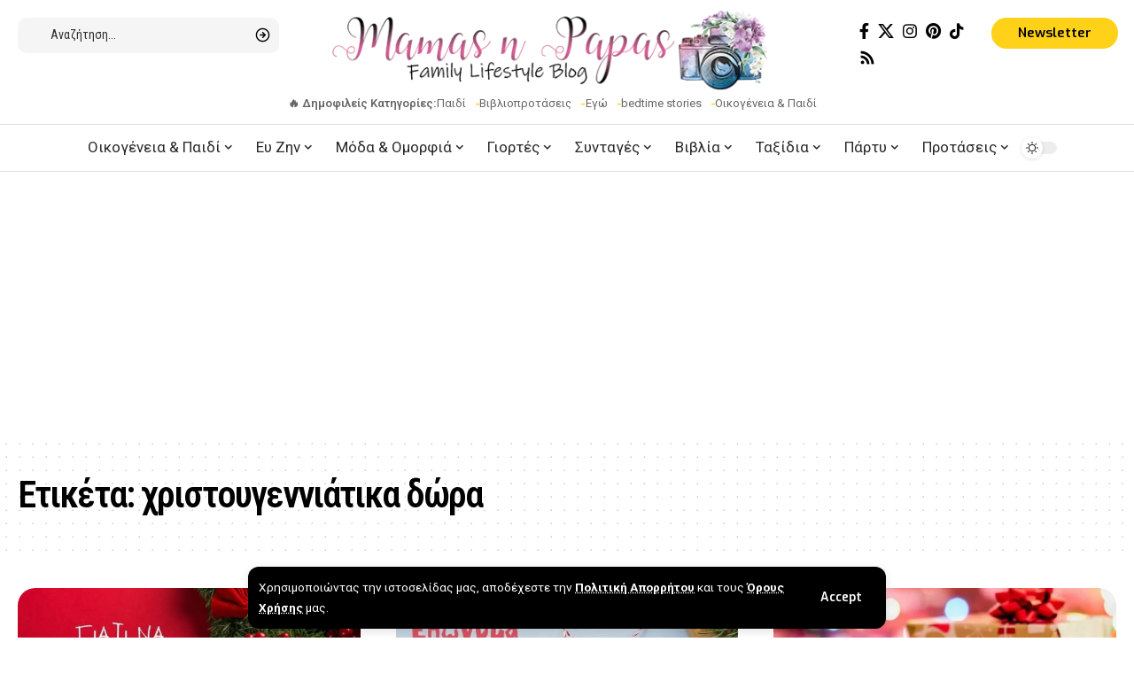

--- FILE ---
content_type: text/html; charset=UTF-8
request_url: https://mamasnpapas.gr/tag/christougenniatika-dora/
body_size: 28301
content:
<!DOCTYPE html>
<html lang="el" prefix="og: https://ogp.me/ns#">
<head>
    <meta charset="UTF-8" />
    <meta http-equiv="X-UA-Compatible" content="IE=edge" />
	<meta name="viewport" content="width=device-width, initial-scale=1.0" />
    <link rel="profile" href="https://gmpg.org/xfn/11" />
	
<!-- Search Engine Optimization by Rank Math - https://rankmath.com/ -->
<title>χριστουγεννιάτικα δώρα</title>
<meta name="robots" content="follow, index, max-snippet:-1, max-video-preview:-1, max-image-preview:large"/>
<link rel="preload" as="style" onload="this.onload=null;this.rel='stylesheet'" id="rb-preload-gfonts" href="https://fonts.googleapis.com/css?family=Roboto%3A300%2C400%2C500%2C700%2C900%2C100italic%2C300italic%2C400italic%2C500italic%2C700italic%2C900italic%2C%7CRoboto+Condensed%3A600%2C400%7CExo%3A600%7CRoboto:100,100italic,200,200italic,300,300italic,400,400italic,500,500italic,600,600italic,700,700italic,800,800italic,900,900italic%7CRoboto+Slab:100,100italic,200,200italic,300,300italic,400,400italic,500,500italic,600,600italic,700,700italic,800,800italic,900,900italic&#038;subset=greek%2Cgreek&amp;display=swap" crossorigin><noscript><link rel="stylesheet" href="https://fonts.googleapis.com/css?family=Roboto%3A300%2C400%2C500%2C700%2C900%2C100italic%2C300italic%2C400italic%2C500italic%2C700italic%2C900italic%2C%7CRoboto+Condensed%3A600%2C400%7CExo%3A600%7CRoboto:100,100italic,200,200italic,300,300italic,400,400italic,500,500italic,600,600italic,700,700italic,800,800italic,900,900italic%7CRoboto+Slab:100,100italic,200,200italic,300,300italic,400,400italic,500,500italic,600,600italic,700,700italic,800,800italic,900,900italic&#038;subset=greek%2Cgreek&amp;display=swap"></noscript><link rel="canonical" href="https://mamasnpapas.gr/tag/christougenniatika-dora/" />
<meta property="og:locale" content="el_GR" />
<meta property="og:type" content="article" />
<meta property="og:title" content="χριστουγεννιάτικα δώρα" />
<meta property="og:url" content="https://mamasnpapas.gr/tag/christougenniatika-dora/" />
<meta property="og:site_name" content="Mama&#039;s n Papas" />
<meta property="article:publisher" content="https://www.facebook.com/mamasnpapas.gr/" />
<meta name="twitter:card" content="summary_large_image" />
<meta name="twitter:title" content="χριστουγεννιάτικα δώρα" />
<meta name="twitter:label1" content="Άρθρα" />
<meta name="twitter:data1" content="3" />
<script type="application/ld+json" class="rank-math-schema">{"@context":"https://schema.org","@graph":[{"@type":"Person","@id":"https://mamasnpapas.gr/#person","name":"Mama's n Papas","sameAs":["https://www.facebook.com/mamasnpapas.gr/"]},{"@type":"WebSite","@id":"https://mamasnpapas.gr/#website","url":"https://mamasnpapas.gr","name":"Mama's n Papas","alternateName":"MamasnPapas","publisher":{"@id":"https://mamasnpapas.gr/#person"},"inLanguage":"el"},{"@type":"CollectionPage","@id":"https://mamasnpapas.gr/tag/christougenniatika-dora/#webpage","url":"https://mamasnpapas.gr/tag/christougenniatika-dora/","name":"\u03c7\u03c1\u03b9\u03c3\u03c4\u03bf\u03c5\u03b3\u03b5\u03bd\u03bd\u03b9\u03ac\u03c4\u03b9\u03ba\u03b1 \u03b4\u03ce\u03c1\u03b1","isPartOf":{"@id":"https://mamasnpapas.gr/#website"},"inLanguage":"el"}]}</script>
<!-- /Rank Math WordPress SEO plugin -->

<link rel='dns-prefetch' href='//www.googletagmanager.com' />
<link rel='dns-prefetch' href='//pagead2.googlesyndication.com' />
<link rel='dns-prefetch' href='//fundingchoicesmessages.google.com' />
<link rel="alternate" type="application/rss+xml" title="Ροή RSS &raquo; MamasnPapas" href="https://mamasnpapas.gr/feed/" />
<link rel="alternate" type="application/rss+xml" title="Ροή Σχολίων &raquo; MamasnPapas" href="https://mamasnpapas.gr/comments/feed/" />
<link rel="alternate" type="application/rss+xml" title="Ετικέτα ροής MamasnPapas &raquo; χριστουγεννιάτικα δώρα" href="https://mamasnpapas.gr/tag/christougenniatika-dora/feed/" />
<script type="application/ld+json">{
    "@context": "https://schema.org",
    "@type": "Organization",
    "legalName": "MamasnPapas",
    "url": "https://mamasnpapas.gr/",
    "logo": "https://mamasnpapas.gr/wp-content/uploads/2019/02/MamasnPapas-Logo-2019.png",
    "sameAs": [
        "https://www.facebook.com/mamasnpapas.gr/",
        "https://x.com/blackfriars86",
        "https://www.instagram.com/mamasnpapas.gr/",
        "https://uk.pinterest.com/mamasnpapasgr/",
        "https://www.tiktok.com/@mamasnpapas.gr",
        "https://mamasnpapas.gr/feed/"
    ]
}</script>
<style id='wp-img-auto-sizes-contain-inline-css'>
img:is([sizes=auto i],[sizes^="auto," i]){contain-intrinsic-size:3000px 1500px}
/*# sourceURL=wp-img-auto-sizes-contain-inline-css */
</style>
<style id='wp-emoji-styles-inline-css'>

	img.wp-smiley, img.emoji {
		display: inline !important;
		border: none !important;
		box-shadow: none !important;
		height: 1em !important;
		width: 1em !important;
		margin: 0 0.07em !important;
		vertical-align: -0.1em !important;
		background: none !important;
		padding: 0 !important;
	}
/*# sourceURL=wp-emoji-styles-inline-css */
</style>
<link rel='stylesheet' id='wp-block-library-css' href='https://mamasnpapas.gr/wp-includes/css/dist/block-library/style.min.css?ver=6.9' media='all' />
<style id='global-styles-inline-css'>
:root{--wp--preset--aspect-ratio--square: 1;--wp--preset--aspect-ratio--4-3: 4/3;--wp--preset--aspect-ratio--3-4: 3/4;--wp--preset--aspect-ratio--3-2: 3/2;--wp--preset--aspect-ratio--2-3: 2/3;--wp--preset--aspect-ratio--16-9: 16/9;--wp--preset--aspect-ratio--9-16: 9/16;--wp--preset--color--black: #000000;--wp--preset--color--cyan-bluish-gray: #abb8c3;--wp--preset--color--white: #ffffff;--wp--preset--color--pale-pink: #f78da7;--wp--preset--color--vivid-red: #cf2e2e;--wp--preset--color--luminous-vivid-orange: #ff6900;--wp--preset--color--luminous-vivid-amber: #fcb900;--wp--preset--color--light-green-cyan: #7bdcb5;--wp--preset--color--vivid-green-cyan: #00d084;--wp--preset--color--pale-cyan-blue: #8ed1fc;--wp--preset--color--vivid-cyan-blue: #0693e3;--wp--preset--color--vivid-purple: #9b51e0;--wp--preset--gradient--vivid-cyan-blue-to-vivid-purple: linear-gradient(135deg,rgb(6,147,227) 0%,rgb(155,81,224) 100%);--wp--preset--gradient--light-green-cyan-to-vivid-green-cyan: linear-gradient(135deg,rgb(122,220,180) 0%,rgb(0,208,130) 100%);--wp--preset--gradient--luminous-vivid-amber-to-luminous-vivid-orange: linear-gradient(135deg,rgb(252,185,0) 0%,rgb(255,105,0) 100%);--wp--preset--gradient--luminous-vivid-orange-to-vivid-red: linear-gradient(135deg,rgb(255,105,0) 0%,rgb(207,46,46) 100%);--wp--preset--gradient--very-light-gray-to-cyan-bluish-gray: linear-gradient(135deg,rgb(238,238,238) 0%,rgb(169,184,195) 100%);--wp--preset--gradient--cool-to-warm-spectrum: linear-gradient(135deg,rgb(74,234,220) 0%,rgb(151,120,209) 20%,rgb(207,42,186) 40%,rgb(238,44,130) 60%,rgb(251,105,98) 80%,rgb(254,248,76) 100%);--wp--preset--gradient--blush-light-purple: linear-gradient(135deg,rgb(255,206,236) 0%,rgb(152,150,240) 100%);--wp--preset--gradient--blush-bordeaux: linear-gradient(135deg,rgb(254,205,165) 0%,rgb(254,45,45) 50%,rgb(107,0,62) 100%);--wp--preset--gradient--luminous-dusk: linear-gradient(135deg,rgb(255,203,112) 0%,rgb(199,81,192) 50%,rgb(65,88,208) 100%);--wp--preset--gradient--pale-ocean: linear-gradient(135deg,rgb(255,245,203) 0%,rgb(182,227,212) 50%,rgb(51,167,181) 100%);--wp--preset--gradient--electric-grass: linear-gradient(135deg,rgb(202,248,128) 0%,rgb(113,206,126) 100%);--wp--preset--gradient--midnight: linear-gradient(135deg,rgb(2,3,129) 0%,rgb(40,116,252) 100%);--wp--preset--font-size--small: 13px;--wp--preset--font-size--medium: 20px;--wp--preset--font-size--large: 36px;--wp--preset--font-size--x-large: 42px;--wp--preset--spacing--20: 0.44rem;--wp--preset--spacing--30: 0.67rem;--wp--preset--spacing--40: 1rem;--wp--preset--spacing--50: 1.5rem;--wp--preset--spacing--60: 2.25rem;--wp--preset--spacing--70: 3.38rem;--wp--preset--spacing--80: 5.06rem;--wp--preset--shadow--natural: 6px 6px 9px rgba(0, 0, 0, 0.2);--wp--preset--shadow--deep: 12px 12px 50px rgba(0, 0, 0, 0.4);--wp--preset--shadow--sharp: 6px 6px 0px rgba(0, 0, 0, 0.2);--wp--preset--shadow--outlined: 6px 6px 0px -3px rgb(255, 255, 255), 6px 6px rgb(0, 0, 0);--wp--preset--shadow--crisp: 6px 6px 0px rgb(0, 0, 0);}:where(.is-layout-flex){gap: 0.5em;}:where(.is-layout-grid){gap: 0.5em;}body .is-layout-flex{display: flex;}.is-layout-flex{flex-wrap: wrap;align-items: center;}.is-layout-flex > :is(*, div){margin: 0;}body .is-layout-grid{display: grid;}.is-layout-grid > :is(*, div){margin: 0;}:where(.wp-block-columns.is-layout-flex){gap: 2em;}:where(.wp-block-columns.is-layout-grid){gap: 2em;}:where(.wp-block-post-template.is-layout-flex){gap: 1.25em;}:where(.wp-block-post-template.is-layout-grid){gap: 1.25em;}.has-black-color{color: var(--wp--preset--color--black) !important;}.has-cyan-bluish-gray-color{color: var(--wp--preset--color--cyan-bluish-gray) !important;}.has-white-color{color: var(--wp--preset--color--white) !important;}.has-pale-pink-color{color: var(--wp--preset--color--pale-pink) !important;}.has-vivid-red-color{color: var(--wp--preset--color--vivid-red) !important;}.has-luminous-vivid-orange-color{color: var(--wp--preset--color--luminous-vivid-orange) !important;}.has-luminous-vivid-amber-color{color: var(--wp--preset--color--luminous-vivid-amber) !important;}.has-light-green-cyan-color{color: var(--wp--preset--color--light-green-cyan) !important;}.has-vivid-green-cyan-color{color: var(--wp--preset--color--vivid-green-cyan) !important;}.has-pale-cyan-blue-color{color: var(--wp--preset--color--pale-cyan-blue) !important;}.has-vivid-cyan-blue-color{color: var(--wp--preset--color--vivid-cyan-blue) !important;}.has-vivid-purple-color{color: var(--wp--preset--color--vivid-purple) !important;}.has-black-background-color{background-color: var(--wp--preset--color--black) !important;}.has-cyan-bluish-gray-background-color{background-color: var(--wp--preset--color--cyan-bluish-gray) !important;}.has-white-background-color{background-color: var(--wp--preset--color--white) !important;}.has-pale-pink-background-color{background-color: var(--wp--preset--color--pale-pink) !important;}.has-vivid-red-background-color{background-color: var(--wp--preset--color--vivid-red) !important;}.has-luminous-vivid-orange-background-color{background-color: var(--wp--preset--color--luminous-vivid-orange) !important;}.has-luminous-vivid-amber-background-color{background-color: var(--wp--preset--color--luminous-vivid-amber) !important;}.has-light-green-cyan-background-color{background-color: var(--wp--preset--color--light-green-cyan) !important;}.has-vivid-green-cyan-background-color{background-color: var(--wp--preset--color--vivid-green-cyan) !important;}.has-pale-cyan-blue-background-color{background-color: var(--wp--preset--color--pale-cyan-blue) !important;}.has-vivid-cyan-blue-background-color{background-color: var(--wp--preset--color--vivid-cyan-blue) !important;}.has-vivid-purple-background-color{background-color: var(--wp--preset--color--vivid-purple) !important;}.has-black-border-color{border-color: var(--wp--preset--color--black) !important;}.has-cyan-bluish-gray-border-color{border-color: var(--wp--preset--color--cyan-bluish-gray) !important;}.has-white-border-color{border-color: var(--wp--preset--color--white) !important;}.has-pale-pink-border-color{border-color: var(--wp--preset--color--pale-pink) !important;}.has-vivid-red-border-color{border-color: var(--wp--preset--color--vivid-red) !important;}.has-luminous-vivid-orange-border-color{border-color: var(--wp--preset--color--luminous-vivid-orange) !important;}.has-luminous-vivid-amber-border-color{border-color: var(--wp--preset--color--luminous-vivid-amber) !important;}.has-light-green-cyan-border-color{border-color: var(--wp--preset--color--light-green-cyan) !important;}.has-vivid-green-cyan-border-color{border-color: var(--wp--preset--color--vivid-green-cyan) !important;}.has-pale-cyan-blue-border-color{border-color: var(--wp--preset--color--pale-cyan-blue) !important;}.has-vivid-cyan-blue-border-color{border-color: var(--wp--preset--color--vivid-cyan-blue) !important;}.has-vivid-purple-border-color{border-color: var(--wp--preset--color--vivid-purple) !important;}.has-vivid-cyan-blue-to-vivid-purple-gradient-background{background: var(--wp--preset--gradient--vivid-cyan-blue-to-vivid-purple) !important;}.has-light-green-cyan-to-vivid-green-cyan-gradient-background{background: var(--wp--preset--gradient--light-green-cyan-to-vivid-green-cyan) !important;}.has-luminous-vivid-amber-to-luminous-vivid-orange-gradient-background{background: var(--wp--preset--gradient--luminous-vivid-amber-to-luminous-vivid-orange) !important;}.has-luminous-vivid-orange-to-vivid-red-gradient-background{background: var(--wp--preset--gradient--luminous-vivid-orange-to-vivid-red) !important;}.has-very-light-gray-to-cyan-bluish-gray-gradient-background{background: var(--wp--preset--gradient--very-light-gray-to-cyan-bluish-gray) !important;}.has-cool-to-warm-spectrum-gradient-background{background: var(--wp--preset--gradient--cool-to-warm-spectrum) !important;}.has-blush-light-purple-gradient-background{background: var(--wp--preset--gradient--blush-light-purple) !important;}.has-blush-bordeaux-gradient-background{background: var(--wp--preset--gradient--blush-bordeaux) !important;}.has-luminous-dusk-gradient-background{background: var(--wp--preset--gradient--luminous-dusk) !important;}.has-pale-ocean-gradient-background{background: var(--wp--preset--gradient--pale-ocean) !important;}.has-electric-grass-gradient-background{background: var(--wp--preset--gradient--electric-grass) !important;}.has-midnight-gradient-background{background: var(--wp--preset--gradient--midnight) !important;}.has-small-font-size{font-size: var(--wp--preset--font-size--small) !important;}.has-medium-font-size{font-size: var(--wp--preset--font-size--medium) !important;}.has-large-font-size{font-size: var(--wp--preset--font-size--large) !important;}.has-x-large-font-size{font-size: var(--wp--preset--font-size--x-large) !important;}
/*# sourceURL=global-styles-inline-css */
</style>

<style id='classic-theme-styles-inline-css'>
/*! This file is auto-generated */
.wp-block-button__link{color:#fff;background-color:#32373c;border-radius:9999px;box-shadow:none;text-decoration:none;padding:calc(.667em + 2px) calc(1.333em + 2px);font-size:1.125em}.wp-block-file__button{background:#32373c;color:#fff;text-decoration:none}
/*# sourceURL=/wp-includes/css/classic-themes.min.css */
</style>
<link rel='stylesheet' id='contact-form-7-css' href='https://mamasnpapas.gr/wp-content/plugins/contact-form-7/includes/css/styles.css?ver=6.1.3' media='all' />
<link rel='stylesheet' id='foxiz-elements-css' href='https://mamasnpapas.gr/wp-content/plugins/foxiz-core/lib/foxiz-elements/public/style.css?ver=2.0' media='all' />
<link rel='stylesheet' id='elementor-frontend-css' href='https://mamasnpapas.gr/wp-content/plugins/elementor/assets/css/frontend.min.css?ver=3.33.0' media='all' />
<link rel='stylesheet' id='elementor-post-13109-css' href='https://mamasnpapas.gr/wp-content/uploads/elementor/css/post-13109.css?ver=1768579443' media='all' />
<link rel='stylesheet' id='elementor-post-13184-css' href='https://mamasnpapas.gr/wp-content/uploads/elementor/css/post-13184.css?ver=1768579349' media='all' />
<link rel='stylesheet' id='elementor-post-13274-css' href='https://mamasnpapas.gr/wp-content/uploads/elementor/css/post-13274.css?ver=1768579349' media='all' />
<link rel='stylesheet' id='elementor-post-3053-css' href='https://mamasnpapas.gr/wp-content/uploads/elementor/css/post-3053.css?ver=1768579350' media='all' />

<link rel='stylesheet' id='foxiz-main-css' href='https://mamasnpapas.gr/wp-content/themes/foxiz/assets/css/main.css?ver=2.5.5' media='all' />
<style id='foxiz-main-inline-css'>
:root {--body-family:Roboto, Arial, Helvetica, sans-serif;--body-fweight:400;--body-fcolor:#000000;--body-fsize:17px;--h1-family:Roboto Condensed;--h1-fweight:600;--h1-fsize:42px;--h1-fspace:-0.04762em;--h2-family:Roboto Condensed;--h2-fweight:400;--h2-fsize:32px;--h2-fspace:-0.04688em;--h3-family:Roboto Condensed;--h3-fweight:400;--h3-fsize:25px;--h3-fspace:-0.06000em;--h4-family:Roboto Condensed;--h4-fweight:400;--h4-fsize:20px;--h4-fspace:-0.05000em;--h5-family:Roboto Condensed;--h5-fweight:400;--h5-fsize:18px;--h5-fspace:-0.04167em;--h6-family:Roboto Condensed;--h6-fweight:600;--h6-fsize:17px;--h6-fspace:-0.04412em;--cat-family:Roboto;--cat-fweight:500;--cat-transform:uppercase;--cat-fsize:11px;--cat-fspace:0.13636em;--meta-family:Roboto;--meta-fweight:400;--meta-transform:uppercase;--meta-fcolor:#000000;--meta-fsize:11px;--meta-b-family:Roboto;--meta-b-fweight:500;--meta-b-transform:uppercase;--meta-b-fcolor:#000000;--input-family:Roboto Condensed;--input-fweight:400;--input-fsize:14px;--btn-family:Exo;--btn-fweight:600;--btn-fsize:14px;--menu-family:Roboto;--menu-fweight:400;--menu-fsize:17px;--menu-fspace:0.00000em;--submenu-family:Roboto;--submenu-fweight:400;--submenu-fsize:15px;--submenu-fspace:0.00000em;--dwidgets-family:Roboto;--dwidgets-fweight:500;--dwidgets-fsize:13px;--dwidgets-fspace:-0.01923em;--headline-family:Roboto;--headline-fsize:56px;--headline-fspace:-0.05357em;--tagline-family:Roboto;--tagline-fweight:400;--tagline-fstyle:italic;--tagline-fsize:22px;--tagline-fheight:1.591;--heading-family:Roboto;--heading-fweight:700;--heading-fspace:-.5px;--subheading-family:Roboto Condensed;--subheading-fweight:400;--quote-family:Roboto;--epagi-family:Roboto;--excerpt-family:Roboto;--bcrumb-family:Roboto;--bcrumb-fweight:400;--bcrumb-fsize:13px;--toc-family:Roboto;--readmore-fsize : 15px;--excerpt-fsize : 14px;--headline-s-fsize : 54px;--tagline-s-fsize : 22px;}@media (max-width: 1024px) {body {--body-fsize : 16px;--h1-fsize : 36px;--h2-fsize : 28px;--h3-fsize : 23px;--h4-fsize : 19px;--h5-fsize : 17px;--h6-fsize : 16px;--cat-fsize : 10px;--meta-fsize : 10px;--input-fsize : 13px;--btn-fsize : 13px;--excerpt-fsize : 13px;--dwidgets-fsize : 12px;--headline-fsize : 40px;--headline-s-fsize : 40px;--tagline-fsize : 20px;--tagline-s-fsize : 20px;}}@media (max-width: 767px) {body {--body-fsize : 15px;--h1-fsize : 28px;--h2-fsize : 24px;--h3-fsize : 21px;--h4-fsize : 19px;--h5-fsize : 17px;--h6-fsize : 16px;--cat-fsize : 10px;--meta-fsize : 10px;--input-fsize : 13px;--btn-fsize : 13px;--excerpt-fsize : 13px;--dwidgets-fsize : 12px;--headline-fsize : 36px;--headline-s-fsize : 36px;--tagline-fsize : 18px;--tagline-s-fsize : 18px;}}:root {--g-color :#ffce05;--g-color-90 :#ffce05e6;--dark-accent :#000000;--dark-accent-90 :#000000e6;--dark-accent-0 :#00000000;--review-color :#0a0a0a;--video-color :#111111;--gallery-color :#111111;--audio-color :#111111;--excerpt-color :#000000;--bcrumb-color :#000000;--indicator-bg-from :#45ffd4;--indicator-bg-to :#ff43ea;}[data-theme="dark"], .light-scheme {--g-color :#ffd119;--g-color-90 :#ffd119e6;--solid-white :#000000;--dark-accent :#010101;--dark-accent-90 :#010101e6;--dark-accent-0 :#01010100;--excerpt-color :#eeeeee;--bcrumb-color :#ffffff;--meta-fcolor :#ffffff;--meta-b-fcolor :#ffffff;--review-color :#ffaa19;}[data-theme="dark"].is-hd-4 {--nav-bg: #191c20;--nav-bg-from: #191c20;--nav-bg-to: #191c20;}:root {--top-site-bg :#0e0f12;--round-3 :9px;--round-5 :12px;--round-7 :17px;--input-bg : transparent;--input-border : 1px solid var(--flex-gray-15);--single-category-fsize :14px;--heading-color :#000000;--heading-sub-color :#000000;--rb-width : 1440px;--rb-small-width : 964px;--s-content-width : 720px;--max-width-wo-sb : 840px;--s10-feat-ratio :45%;--s11-feat-ratio :45%;--title-e-hcolor :#ffe684;--login-popup-w : 350px;}[data-theme="dark"], .light-scheme {--heading-color :#ffffff;--heading-sub-color :#ffffff;--top-site-bg :#0e0f12;--title-e-hcolor :#755600; }.p-readmore { font-family:Roboto;font-weight:500;text-transform:uppercase;}.mobile-menu > li > a  { font-family:Roboto;font-weight:400;font-size:14px;letter-spacing:0px;}.mobile-menu .sub-menu a, .logged-mobile-menu a { font-family:Roboto;font-weight:500;font-size:14px;letter-spacing:0px;}.mobile-qview a { font-family:Roboto;font-weight:500;font-size:14px;letter-spacing:0px;}.search-header:before { background-repeat : no-repeat;background-size : cover;background-attachment : scroll;background-position : center center;}[data-theme="dark"] .search-header:before { background-repeat : no-repeat;background-size : cover;background-attachment : scroll;background-position : center center;}.footer-has-bg { background-color : #00000007;}.top-site-ad .ad-image { max-width: 1500px; }.yes-hd-transparent .top-site-ad {--top-site-bg :#0e0f12;}.footer-col .widget_nav_menu a > span { font-size:12px; }#amp-mobile-version-switcher { display: none; }.search-icon-svg { -webkit-mask-image: url(https://foxiz.themeruby.com/smartstats/wp-content/uploads/sites/2/2024/01/search.svg);mask-image: url(https://foxiz.themeruby.com/smartstats/wp-content/uploads/sites/2/2024/01/search.svg); }input[type="text"]:focus, input[type="tel"]:focus , input[type="password"]:focus,input[type="email"]:focus, input[type="url"]:focus, input[type="search"]:focus, input[type="number"]:focus,textarea:focus { border-color: #ffd119; }@media (min-width: 1025px) { .grid-container > .sidebar-wrap { flex: 0 0 30%; width: 30%; } .grid-container > .s-ct { flex: 0 0 69.9%; width: 69.9%; } }
/*# sourceURL=foxiz-main-inline-css */
</style>
<link rel='stylesheet' id='foxiz-print-css' href='https://mamasnpapas.gr/wp-content/themes/foxiz/assets/css/print.css?ver=2.5.5' media='all' />
<link rel='stylesheet' id='foxiz-style-css' href='https://mamasnpapas.gr/wp-content/themes/foxiz-child/style.css?ver=2.5.5' media='all' />


<script src="https://mamasnpapas.gr/wp-includes/js/jquery/jquery.min.js?ver=3.7.1" id="jquery-core-js"></script>
<script src="https://mamasnpapas.gr/wp-includes/js/jquery/jquery-migrate.min.js?ver=3.4.1" id="jquery-migrate-js"></script>

<!-- Google tag (gtag.js) snippet added by Site Kit -->
<!-- Google Analytics snippet added by Site Kit -->
<script src="https://www.googletagmanager.com/gtag/js?id=GT-WVXSCHK" id="google_gtagjs-js" async></script>
<script id="google_gtagjs-js-after">
window.dataLayer = window.dataLayer || [];function gtag(){dataLayer.push(arguments);}
gtag("set","linker",{"domains":["mamasnpapas.gr"]});
gtag("js", new Date());
gtag("set", "developer_id.dZTNiMT", true);
gtag("config", "GT-WVXSCHK");
//# sourceURL=google_gtagjs-js-after
</script>
<link rel="preload" href="https://mamasnpapas.gr/wp-content/themes/foxiz/assets/fonts/icons.woff2?ver=2.5.0" as="font" type="font/woff2" crossorigin="anonymous"> <link rel="https://api.w.org/" href="https://mamasnpapas.gr/wp-json/" /><link rel="alternate" title="JSON" type="application/json" href="https://mamasnpapas.gr/wp-json/wp/v2/tags/1270" /><link rel="EditURI" type="application/rsd+xml" title="RSD" href="https://mamasnpapas.gr/xmlrpc.php?rsd" />
<meta name="generator" content="WordPress 6.9" />
<meta name="generator" content="Site Kit by Google 1.170.0" /><script>document.createElement( "picture" );if(!window.HTMLPictureElement && document.addEventListener) {window.addEventListener("DOMContentLoaded", function() {var s = document.createElement("script");s.src = "https://mamasnpapas.gr/wp-content/plugins/webp-express/js/picturefill.min.js";document.body.appendChild(s);});}</script>
<!-- Google AdSense meta tags added by Site Kit -->
<meta name="google-adsense-platform-account" content="ca-host-pub-2644536267352236">
<meta name="google-adsense-platform-domain" content="sitekit.withgoogle.com">
<!-- End Google AdSense meta tags added by Site Kit -->
<meta name="generator" content="Elementor 3.33.0; features: e_font_icon_svg, additional_custom_breakpoints; settings: css_print_method-external, google_font-enabled, font_display-swap">
<script type="application/ld+json">{
    "@context": "https://schema.org",
    "@type": "WebSite",
    "@id": "https://mamasnpapas.gr/#website",
    "url": "https://mamasnpapas.gr/",
    "name": "MamasnPapas",
    "potentialAction": {
        "@type": "SearchAction",
        "target": "https://mamasnpapas.gr/?s={search_term_string}",
        "query-input": "required name=search_term_string"
    }
}</script>
			<style>
				.e-con.e-parent:nth-of-type(n+4):not(.e-lazyloaded):not(.e-no-lazyload),
				.e-con.e-parent:nth-of-type(n+4):not(.e-lazyloaded):not(.e-no-lazyload) * {
					background-image: none !important;
				}
				@media screen and (max-height: 1024px) {
					.e-con.e-parent:nth-of-type(n+3):not(.e-lazyloaded):not(.e-no-lazyload),
					.e-con.e-parent:nth-of-type(n+3):not(.e-lazyloaded):not(.e-no-lazyload) * {
						background-image: none !important;
					}
				}
				@media screen and (max-height: 640px) {
					.e-con.e-parent:nth-of-type(n+2):not(.e-lazyloaded):not(.e-no-lazyload),
					.e-con.e-parent:nth-of-type(n+2):not(.e-lazyloaded):not(.e-no-lazyload) * {
						background-image: none !important;
					}
				}
			</style>
			
<!-- Google AdSense snippet added by Site Kit -->
<script async src="https://pagead2.googlesyndication.com/pagead/js/adsbygoogle.js?client=ca-pub-6639859597282478&amp;host=ca-host-pub-2644536267352236" crossorigin="anonymous"></script>

<!-- End Google AdSense snippet added by Site Kit -->

<!-- Google AdSense Ad Blocking Recovery snippet added by Site Kit -->
<script async src="https://fundingchoicesmessages.google.com/i/pub-6639859597282478?ers=1" nonce="m5TrDxo-7hmG15ALV20SEg"></script><script nonce="m5TrDxo-7hmG15ALV20SEg">(function() {function signalGooglefcPresent() {if (!window.frames['googlefcPresent']) {if (document.body) {const iframe = document.createElement('iframe'); iframe.style = 'width: 0; height: 0; border: none; z-index: -1000; left: -1000px; top: -1000px;'; iframe.style.display = 'none'; iframe.name = 'googlefcPresent'; document.body.appendChild(iframe);} else {setTimeout(signalGooglefcPresent, 0);}}}signalGooglefcPresent();})();</script>
<!-- End Google AdSense Ad Blocking Recovery snippet added by Site Kit -->

<!-- Google AdSense Ad Blocking Recovery Error Protection snippet added by Site Kit -->
<script>(function(){'use strict';function aa(a){var b=0;return function(){return b<a.length?{done:!1,value:a[b++]}:{done:!0}}}var ba="function"==typeof Object.defineProperties?Object.defineProperty:function(a,b,c){if(a==Array.prototype||a==Object.prototype)return a;a[b]=c.value;return a};
function ea(a){a=["object"==typeof globalThis&&globalThis,a,"object"==typeof window&&window,"object"==typeof self&&self,"object"==typeof global&&global];for(var b=0;b<a.length;++b){var c=a[b];if(c&&c.Math==Math)return c}throw Error("Cannot find global object");}var fa=ea(this);function ha(a,b){if(b)a:{var c=fa;a=a.split(".");for(var d=0;d<a.length-1;d++){var e=a[d];if(!(e in c))break a;c=c[e]}a=a[a.length-1];d=c[a];b=b(d);b!=d&&null!=b&&ba(c,a,{configurable:!0,writable:!0,value:b})}}
var ia="function"==typeof Object.create?Object.create:function(a){function b(){}b.prototype=a;return new b},l;if("function"==typeof Object.setPrototypeOf)l=Object.setPrototypeOf;else{var m;a:{var ja={a:!0},ka={};try{ka.__proto__=ja;m=ka.a;break a}catch(a){}m=!1}l=m?function(a,b){a.__proto__=b;if(a.__proto__!==b)throw new TypeError(a+" is not extensible");return a}:null}var la=l;
function n(a,b){a.prototype=ia(b.prototype);a.prototype.constructor=a;if(la)la(a,b);else for(var c in b)if("prototype"!=c)if(Object.defineProperties){var d=Object.getOwnPropertyDescriptor(b,c);d&&Object.defineProperty(a,c,d)}else a[c]=b[c];a.A=b.prototype}function ma(){for(var a=Number(this),b=[],c=a;c<arguments.length;c++)b[c-a]=arguments[c];return b}
var na="function"==typeof Object.assign?Object.assign:function(a,b){for(var c=1;c<arguments.length;c++){var d=arguments[c];if(d)for(var e in d)Object.prototype.hasOwnProperty.call(d,e)&&(a[e]=d[e])}return a};ha("Object.assign",function(a){return a||na});/*

 Copyright The Closure Library Authors.
 SPDX-License-Identifier: Apache-2.0
*/
var p=this||self;function q(a){return a};var t,u;a:{for(var oa=["CLOSURE_FLAGS"],v=p,x=0;x<oa.length;x++)if(v=v[oa[x]],null==v){u=null;break a}u=v}var pa=u&&u[610401301];t=null!=pa?pa:!1;var z,qa=p.navigator;z=qa?qa.userAgentData||null:null;function A(a){return t?z?z.brands.some(function(b){return(b=b.brand)&&-1!=b.indexOf(a)}):!1:!1}function B(a){var b;a:{if(b=p.navigator)if(b=b.userAgent)break a;b=""}return-1!=b.indexOf(a)};function C(){return t?!!z&&0<z.brands.length:!1}function D(){return C()?A("Chromium"):(B("Chrome")||B("CriOS"))&&!(C()?0:B("Edge"))||B("Silk")};var ra=C()?!1:B("Trident")||B("MSIE");!B("Android")||D();D();B("Safari")&&(D()||(C()?0:B("Coast"))||(C()?0:B("Opera"))||(C()?0:B("Edge"))||(C()?A("Microsoft Edge"):B("Edg/"))||C()&&A("Opera"));var sa={},E=null;var ta="undefined"!==typeof Uint8Array,ua=!ra&&"function"===typeof btoa;var F="function"===typeof Symbol&&"symbol"===typeof Symbol()?Symbol():void 0,G=F?function(a,b){a[F]|=b}:function(a,b){void 0!==a.g?a.g|=b:Object.defineProperties(a,{g:{value:b,configurable:!0,writable:!0,enumerable:!1}})};function va(a){var b=H(a);1!==(b&1)&&(Object.isFrozen(a)&&(a=Array.prototype.slice.call(a)),I(a,b|1))}
var H=F?function(a){return a[F]|0}:function(a){return a.g|0},J=F?function(a){return a[F]}:function(a){return a.g},I=F?function(a,b){a[F]=b}:function(a,b){void 0!==a.g?a.g=b:Object.defineProperties(a,{g:{value:b,configurable:!0,writable:!0,enumerable:!1}})};function wa(){var a=[];G(a,1);return a}function xa(a,b){I(b,(a|0)&-99)}function K(a,b){I(b,(a|34)&-73)}function L(a){a=a>>11&1023;return 0===a?536870912:a};var M={};function N(a){return null!==a&&"object"===typeof a&&!Array.isArray(a)&&a.constructor===Object}var O,ya=[];I(ya,39);O=Object.freeze(ya);var P;function Q(a,b){P=b;a=new a(b);P=void 0;return a}
function R(a,b,c){null==a&&(a=P);P=void 0;if(null==a){var d=96;c?(a=[c],d|=512):a=[];b&&(d=d&-2095105|(b&1023)<<11)}else{if(!Array.isArray(a))throw Error();d=H(a);if(d&64)return a;d|=64;if(c&&(d|=512,c!==a[0]))throw Error();a:{c=a;var e=c.length;if(e){var f=e-1,g=c[f];if(N(g)){d|=256;b=(d>>9&1)-1;e=f-b;1024<=e&&(za(c,b,g),e=1023);d=d&-2095105|(e&1023)<<11;break a}}b&&(g=(d>>9&1)-1,b=Math.max(b,e-g),1024<b&&(za(c,g,{}),d|=256,b=1023),d=d&-2095105|(b&1023)<<11)}}I(a,d);return a}
function za(a,b,c){for(var d=1023+b,e=a.length,f=d;f<e;f++){var g=a[f];null!=g&&g!==c&&(c[f-b]=g)}a.length=d+1;a[d]=c};function Aa(a){switch(typeof a){case "number":return isFinite(a)?a:String(a);case "boolean":return a?1:0;case "object":if(a&&!Array.isArray(a)&&ta&&null!=a&&a instanceof Uint8Array){if(ua){for(var b="",c=0,d=a.length-10240;c<d;)b+=String.fromCharCode.apply(null,a.subarray(c,c+=10240));b+=String.fromCharCode.apply(null,c?a.subarray(c):a);a=btoa(b)}else{void 0===b&&(b=0);if(!E){E={};c="ABCDEFGHIJKLMNOPQRSTUVWXYZabcdefghijklmnopqrstuvwxyz0123456789".split("");d=["+/=","+/","-_=","-_.","-_"];for(var e=
0;5>e;e++){var f=c.concat(d[e].split(""));sa[e]=f;for(var g=0;g<f.length;g++){var h=f[g];void 0===E[h]&&(E[h]=g)}}}b=sa[b];c=Array(Math.floor(a.length/3));d=b[64]||"";for(e=f=0;f<a.length-2;f+=3){var k=a[f],w=a[f+1];h=a[f+2];g=b[k>>2];k=b[(k&3)<<4|w>>4];w=b[(w&15)<<2|h>>6];h=b[h&63];c[e++]=g+k+w+h}g=0;h=d;switch(a.length-f){case 2:g=a[f+1],h=b[(g&15)<<2]||d;case 1:a=a[f],c[e]=b[a>>2]+b[(a&3)<<4|g>>4]+h+d}a=c.join("")}return a}}return a};function Ba(a,b,c){a=Array.prototype.slice.call(a);var d=a.length,e=b&256?a[d-1]:void 0;d+=e?-1:0;for(b=b&512?1:0;b<d;b++)a[b]=c(a[b]);if(e){b=a[b]={};for(var f in e)Object.prototype.hasOwnProperty.call(e,f)&&(b[f]=c(e[f]))}return a}function Da(a,b,c,d,e,f){if(null!=a){if(Array.isArray(a))a=e&&0==a.length&&H(a)&1?void 0:f&&H(a)&2?a:Ea(a,b,c,void 0!==d,e,f);else if(N(a)){var g={},h;for(h in a)Object.prototype.hasOwnProperty.call(a,h)&&(g[h]=Da(a[h],b,c,d,e,f));a=g}else a=b(a,d);return a}}
function Ea(a,b,c,d,e,f){var g=d||c?H(a):0;d=d?!!(g&32):void 0;a=Array.prototype.slice.call(a);for(var h=0;h<a.length;h++)a[h]=Da(a[h],b,c,d,e,f);c&&c(g,a);return a}function Fa(a){return a.s===M?a.toJSON():Aa(a)};function Ga(a,b,c){c=void 0===c?K:c;if(null!=a){if(ta&&a instanceof Uint8Array)return b?a:new Uint8Array(a);if(Array.isArray(a)){var d=H(a);if(d&2)return a;if(b&&!(d&64)&&(d&32||0===d))return I(a,d|34),a;a=Ea(a,Ga,d&4?K:c,!0,!1,!0);b=H(a);b&4&&b&2&&Object.freeze(a);return a}a.s===M&&(b=a.h,c=J(b),a=c&2?a:Q(a.constructor,Ha(b,c,!0)));return a}}function Ha(a,b,c){var d=c||b&2?K:xa,e=!!(b&32);a=Ba(a,b,function(f){return Ga(f,e,d)});G(a,32|(c?2:0));return a};function Ia(a,b){a=a.h;return Ja(a,J(a),b)}function Ja(a,b,c,d){if(-1===c)return null;if(c>=L(b)){if(b&256)return a[a.length-1][c]}else{var e=a.length;if(d&&b&256&&(d=a[e-1][c],null!=d))return d;b=c+((b>>9&1)-1);if(b<e)return a[b]}}function Ka(a,b,c,d,e){var f=L(b);if(c>=f||e){e=b;if(b&256)f=a[a.length-1];else{if(null==d)return;f=a[f+((b>>9&1)-1)]={};e|=256}f[c]=d;e&=-1025;e!==b&&I(a,e)}else a[c+((b>>9&1)-1)]=d,b&256&&(d=a[a.length-1],c in d&&delete d[c]),b&1024&&I(a,b&-1025)}
function La(a,b){var c=Ma;var d=void 0===d?!1:d;var e=a.h;var f=J(e),g=Ja(e,f,b,d);var h=!1;if(null==g||"object"!==typeof g||(h=Array.isArray(g))||g.s!==M)if(h){var k=h=H(g);0===k&&(k|=f&32);k|=f&2;k!==h&&I(g,k);c=new c(g)}else c=void 0;else c=g;c!==g&&null!=c&&Ka(e,f,b,c,d);e=c;if(null==e)return e;a=a.h;f=J(a);f&2||(g=e,c=g.h,h=J(c),g=h&2?Q(g.constructor,Ha(c,h,!1)):g,g!==e&&(e=g,Ka(a,f,b,e,d)));return e}function Na(a,b){a=Ia(a,b);return null==a||"string"===typeof a?a:void 0}
function Oa(a,b){a=Ia(a,b);return null!=a?a:0}function S(a,b){a=Na(a,b);return null!=a?a:""};function T(a,b,c){this.h=R(a,b,c)}T.prototype.toJSON=function(){var a=Ea(this.h,Fa,void 0,void 0,!1,!1);return Pa(this,a,!0)};T.prototype.s=M;T.prototype.toString=function(){return Pa(this,this.h,!1).toString()};
function Pa(a,b,c){var d=a.constructor.v,e=L(J(c?a.h:b)),f=!1;if(d){if(!c){b=Array.prototype.slice.call(b);var g;if(b.length&&N(g=b[b.length-1]))for(f=0;f<d.length;f++)if(d[f]>=e){Object.assign(b[b.length-1]={},g);break}f=!0}e=b;c=!c;g=J(a.h);a=L(g);g=(g>>9&1)-1;for(var h,k,w=0;w<d.length;w++)if(k=d[w],k<a){k+=g;var r=e[k];null==r?e[k]=c?O:wa():c&&r!==O&&va(r)}else h||(r=void 0,e.length&&N(r=e[e.length-1])?h=r:e.push(h={})),r=h[k],null==h[k]?h[k]=c?O:wa():c&&r!==O&&va(r)}d=b.length;if(!d)return b;
var Ca;if(N(h=b[d-1])){a:{var y=h;e={};c=!1;for(var ca in y)Object.prototype.hasOwnProperty.call(y,ca)&&(a=y[ca],Array.isArray(a)&&a!=a&&(c=!0),null!=a?e[ca]=a:c=!0);if(c){for(var rb in e){y=e;break a}y=null}}y!=h&&(Ca=!0);d--}for(;0<d;d--){h=b[d-1];if(null!=h)break;var cb=!0}if(!Ca&&!cb)return b;var da;f?da=b:da=Array.prototype.slice.call(b,0,d);b=da;f&&(b.length=d);y&&b.push(y);return b};function Qa(a){return function(b){if(null==b||""==b)b=new a;else{b=JSON.parse(b);if(!Array.isArray(b))throw Error(void 0);G(b,32);b=Q(a,b)}return b}};function Ra(a){this.h=R(a)}n(Ra,T);var Sa=Qa(Ra);var U;function V(a){this.g=a}V.prototype.toString=function(){return this.g+""};var Ta={};function Ua(){return Math.floor(2147483648*Math.random()).toString(36)+Math.abs(Math.floor(2147483648*Math.random())^Date.now()).toString(36)};function Va(a,b){b=String(b);"application/xhtml+xml"===a.contentType&&(b=b.toLowerCase());return a.createElement(b)}function Wa(a){this.g=a||p.document||document}Wa.prototype.appendChild=function(a,b){a.appendChild(b)};/*

 SPDX-License-Identifier: Apache-2.0
*/
function Xa(a,b){a.src=b instanceof V&&b.constructor===V?b.g:"type_error:TrustedResourceUrl";var c,d;(c=(b=null==(d=(c=(a.ownerDocument&&a.ownerDocument.defaultView||window).document).querySelector)?void 0:d.call(c,"script[nonce]"))?b.nonce||b.getAttribute("nonce")||"":"")&&a.setAttribute("nonce",c)};function Ya(a){a=void 0===a?document:a;return a.createElement("script")};function Za(a,b,c,d,e,f){try{var g=a.g,h=Ya(g);h.async=!0;Xa(h,b);g.head.appendChild(h);h.addEventListener("load",function(){e();d&&g.head.removeChild(h)});h.addEventListener("error",function(){0<c?Za(a,b,c-1,d,e,f):(d&&g.head.removeChild(h),f())})}catch(k){f()}};var $a=p.atob("aHR0cHM6Ly93d3cuZ3N0YXRpYy5jb20vaW1hZ2VzL2ljb25zL21hdGVyaWFsL3N5c3RlbS8xeC93YXJuaW5nX2FtYmVyXzI0ZHAucG5n"),ab=p.atob("WW91IGFyZSBzZWVpbmcgdGhpcyBtZXNzYWdlIGJlY2F1c2UgYWQgb3Igc2NyaXB0IGJsb2NraW5nIHNvZnR3YXJlIGlzIGludGVyZmVyaW5nIHdpdGggdGhpcyBwYWdlLg=="),bb=p.atob("RGlzYWJsZSBhbnkgYWQgb3Igc2NyaXB0IGJsb2NraW5nIHNvZnR3YXJlLCB0aGVuIHJlbG9hZCB0aGlzIHBhZ2Uu");function db(a,b,c){this.i=a;this.l=new Wa(this.i);this.g=null;this.j=[];this.m=!1;this.u=b;this.o=c}
function eb(a){if(a.i.body&&!a.m){var b=function(){fb(a);p.setTimeout(function(){return gb(a,3)},50)};Za(a.l,a.u,2,!0,function(){p[a.o]||b()},b);a.m=!0}}
function fb(a){for(var b=W(1,5),c=0;c<b;c++){var d=X(a);a.i.body.appendChild(d);a.j.push(d)}b=X(a);b.style.bottom="0";b.style.left="0";b.style.position="fixed";b.style.width=W(100,110).toString()+"%";b.style.zIndex=W(2147483544,2147483644).toString();b.style["background-color"]=hb(249,259,242,252,219,229);b.style["box-shadow"]="0 0 12px #888";b.style.color=hb(0,10,0,10,0,10);b.style.display="flex";b.style["justify-content"]="center";b.style["font-family"]="Roboto, Arial";c=X(a);c.style.width=W(80,
85).toString()+"%";c.style.maxWidth=W(750,775).toString()+"px";c.style.margin="24px";c.style.display="flex";c.style["align-items"]="flex-start";c.style["justify-content"]="center";d=Va(a.l.g,"IMG");d.className=Ua();d.src=$a;d.alt="Warning icon";d.style.height="24px";d.style.width="24px";d.style["padding-right"]="16px";var e=X(a),f=X(a);f.style["font-weight"]="bold";f.textContent=ab;var g=X(a);g.textContent=bb;Y(a,e,f);Y(a,e,g);Y(a,c,d);Y(a,c,e);Y(a,b,c);a.g=b;a.i.body.appendChild(a.g);b=W(1,5);for(c=
0;c<b;c++)d=X(a),a.i.body.appendChild(d),a.j.push(d)}function Y(a,b,c){for(var d=W(1,5),e=0;e<d;e++){var f=X(a);b.appendChild(f)}b.appendChild(c);c=W(1,5);for(d=0;d<c;d++)e=X(a),b.appendChild(e)}function W(a,b){return Math.floor(a+Math.random()*(b-a))}function hb(a,b,c,d,e,f){return"rgb("+W(Math.max(a,0),Math.min(b,255)).toString()+","+W(Math.max(c,0),Math.min(d,255)).toString()+","+W(Math.max(e,0),Math.min(f,255)).toString()+")"}function X(a){a=Va(a.l.g,"DIV");a.className=Ua();return a}
function gb(a,b){0>=b||null!=a.g&&0!=a.g.offsetHeight&&0!=a.g.offsetWidth||(ib(a),fb(a),p.setTimeout(function(){return gb(a,b-1)},50))}
function ib(a){var b=a.j;var c="undefined"!=typeof Symbol&&Symbol.iterator&&b[Symbol.iterator];if(c)b=c.call(b);else if("number"==typeof b.length)b={next:aa(b)};else throw Error(String(b)+" is not an iterable or ArrayLike");for(c=b.next();!c.done;c=b.next())(c=c.value)&&c.parentNode&&c.parentNode.removeChild(c);a.j=[];(b=a.g)&&b.parentNode&&b.parentNode.removeChild(b);a.g=null};function jb(a,b,c,d,e){function f(k){document.body?g(document.body):0<k?p.setTimeout(function(){f(k-1)},e):b()}function g(k){k.appendChild(h);p.setTimeout(function(){h?(0!==h.offsetHeight&&0!==h.offsetWidth?b():a(),h.parentNode&&h.parentNode.removeChild(h)):a()},d)}var h=kb(c);f(3)}function kb(a){var b=document.createElement("div");b.className=a;b.style.width="1px";b.style.height="1px";b.style.position="absolute";b.style.left="-10000px";b.style.top="-10000px";b.style.zIndex="-10000";return b};function Ma(a){this.h=R(a)}n(Ma,T);function lb(a){this.h=R(a)}n(lb,T);var mb=Qa(lb);function nb(a){a=Na(a,4)||"";if(void 0===U){var b=null;var c=p.trustedTypes;if(c&&c.createPolicy){try{b=c.createPolicy("goog#html",{createHTML:q,createScript:q,createScriptURL:q})}catch(d){p.console&&p.console.error(d.message)}U=b}else U=b}a=(b=U)?b.createScriptURL(a):a;return new V(a,Ta)};function ob(a,b){this.m=a;this.o=new Wa(a.document);this.g=b;this.j=S(this.g,1);this.u=nb(La(this.g,2));this.i=!1;b=nb(La(this.g,13));this.l=new db(a.document,b,S(this.g,12))}ob.prototype.start=function(){pb(this)};
function pb(a){qb(a);Za(a.o,a.u,3,!1,function(){a:{var b=a.j;var c=p.btoa(b);if(c=p[c]){try{var d=Sa(p.atob(c))}catch(e){b=!1;break a}b=b===Na(d,1)}else b=!1}b?Z(a,S(a.g,14)):(Z(a,S(a.g,8)),eb(a.l))},function(){jb(function(){Z(a,S(a.g,7));eb(a.l)},function(){return Z(a,S(a.g,6))},S(a.g,9),Oa(a.g,10),Oa(a.g,11))})}function Z(a,b){a.i||(a.i=!0,a=new a.m.XMLHttpRequest,a.open("GET",b,!0),a.send())}function qb(a){var b=p.btoa(a.j);a.m[b]&&Z(a,S(a.g,5))};(function(a,b){p[a]=function(){var c=ma.apply(0,arguments);p[a]=function(){};b.apply(null,c)}})("__h82AlnkH6D91__",function(a){"function"===typeof window.atob&&(new ob(window,mb(window.atob(a)))).start()});}).call(this);

window.__h82AlnkH6D91__("[base64]/[base64]/[base64]/[base64]");</script>
<!-- End Google AdSense Ad Blocking Recovery Error Protection snippet added by Site Kit -->
<link rel="icon" href="https://mamasnpapas.gr/wp-content/uploads/2022/11/cropped-Evi-Sachinidou-32x32.jpg" sizes="32x32" />
<link rel="icon" href="https://mamasnpapas.gr/wp-content/uploads/2022/11/cropped-Evi-Sachinidou-192x192.jpg" sizes="192x192" />
<link rel="apple-touch-icon" href="https://mamasnpapas.gr/wp-content/uploads/2022/11/cropped-Evi-Sachinidou-180x180.jpg" />
<meta name="msapplication-TileImage" content="https://mamasnpapas.gr/wp-content/uploads/2022/11/cropped-Evi-Sachinidou-270x270.jpg" />
<link rel='stylesheet' id='elementor-post-13185-css' href='https://mamasnpapas.gr/wp-content/uploads/elementor/css/post-13185.css?ver=1768579350' media='all' />
<link rel='stylesheet' id='widget-heading-css' href='https://mamasnpapas.gr/wp-content/plugins/elementor/assets/css/widget-heading.min.css?ver=3.33.0' media='all' />
</head>
<body class="archive tag tag-christougenniatika-dora tag-1270 wp-embed-responsive wp-theme-foxiz wp-child-theme-foxiz-child elementor-default elementor-kit-13109 menu-ani-4 hover-ani-4 btn-ani-2 is-rm-simple lmeta-dot loader-2 is-hd-rb_template is-backtop none-m-backtop  is-mstick is-smart-sticky" data-theme="default">
		<script>
            (function () {
                const yesStorage = () => {
                    let storage;
                    try {
                        storage = window['localStorage'];
                        storage.setItem('__rbStorageSet', 'x');
                        storage.removeItem('__rbStorageSet');
                        return true;
                    } catch {
                        return false;
                    }
                };
                let currentMode = null;
                const darkModeID = 'RubyDarkMode';
				                currentMode = yesStorage() ? localStorage.getItem(darkModeID) || null : 'default';
                if (!currentMode) {
					                    currentMode = 'default';
                    yesStorage() && localStorage.setItem(darkModeID, 'default');
					                }
                document.body.setAttribute('data-theme', currentMode === 'dark' ? 'dark' : 'default');
				            })();
		</script>
		<div class="site-outer">
			<div id="site-header" class="header-wrap rb-section header-template">
			<aside id="rb-privacy" class="privacy-bar privacy-bottom"><div class="privacy-inner"><div class="privacy-content">Χρησιμοποιώντας την ιστοσελίδας μας, αποδέχεστε την <a href="https://mamasnpapas.gr/politiki-aporritoy-gdpr/">Πολιτική Απορρήτου</a> και τους <a href="https://mamasnpapas.gr/oroi-chrisis/">Όρους Χρήσης</a> μας.</div><div class="privacy-dismiss"><a id="privacy-trigger" href="#" class="privacy-dismiss-btn is-btn"><span>Accept</span></a></div></div></aside>			<div class="navbar-outer navbar-template-outer">
				<div id="header-template-holder"><div class="header-template-inner">		<div data-elementor-type="wp-post" data-elementor-id="13274" class="elementor elementor-13274">
				<div class="elementor-element elementor-element-980e5ad e-con-full e-flex e-con e-parent" data-id="980e5ad" data-element_type="container">
		<div class="elementor-element elementor-element-bb94745 e-con-full e-flex e-con e-child" data-id="bb94745" data-element_type="container">
				<div class="elementor-element elementor-element-7c61feb elementor-widget__width-initial elementor-widget elementor-widget-foxiz-search-icon" data-id="7c61feb" data-element_type="widget" data-widget_type="foxiz-search-icon.default">
				<div class="elementor-widget-container">
							<div class="header-search-form is-form-layout search-form-gray">
			<form method="get" action="https://mamasnpapas.gr/" class="rb-search-form live-search-form"  data-search="post" data-limit="4" data-follow="0" data-tax="category" data-dsource="0"  data-ptype=""><div class="search-form-inner"><span class="search-icon"><span class="search-icon-svg"></span></span><span class="search-text"><input type="text" class="field" placeholder="Αναζήτηση..." value="" name="s"/></span><span class="rb-search-submit"><input type="submit" value="Search"/><i class="rbi rbi-cright" aria-hidden="true"></i></span><span class="live-search-animation rb-loader"></span></div><div class="live-search-response light-scheme"></div></form>		</div>
						</div>
				</div>
				</div>
		<div class="elementor-element elementor-element-955046a e-con-full e-flex e-con e-child" data-id="955046a" data-element_type="container">
				<div class="elementor-element elementor-element-085bc3c elementor-widget__width-auto elementor-widget elementor-widget-foxiz-logo" data-id="085bc3c" data-element_type="widget" data-widget_type="foxiz-logo.default">
				<div class="elementor-widget-container">
							<div class="the-logo">
			<a href="https://mamasnpapas.gr/">
									<picture><source srcset="https://mamasnpapas.gr/wp-content/uploads/2019/02/MamasnPapas-Logo-2019.png.webp" type="image/webp"><img fetchpriority="high" loading="eager" decoding="async" data-mode="default" width="581" height="100" src="https://mamasnpapas.gr/wp-content/uploads/2019/02/MamasnPapas-Logo-2019.png" alt="MamasnPapas Logo 2019" class="webpexpress-processed"></picture>
					<picture><source srcset="https://mamasnpapas.gr/wp-content/uploads/2019/02/MamasnPapas-Logo-2019.png.webp" type="image/webp"><img loading="eager" decoding="async" data-mode="dark" width="581" height="100" src="https://mamasnpapas.gr/wp-content/uploads/2019/02/MamasnPapas-Logo-2019.png" alt="MamasnPapas Logo 2019" class="webpexpress-processed"></picture>
							</a>
					</div>
						</div>
				</div>
				<div class="elementor-element elementor-element-3b41eb4 is-divider-hyphen elementor-widget elementor-widget-foxiz-quick-links" data-id="3b41eb4" data-element_type="widget" data-widget_type="foxiz-quick-links.default">
				<div class="elementor-widget-container">
					<div id="uid_3b41eb4" class="block-wrap block-qlinks qlayout-1 effect-double res-nowrap qlinks-scroll meta-s-gray-line">		<ul class="qlinks-inner">
							<li class="qlink qlinks-heading">
					<div class="qlink-label">🔥 Δημοφιλείς Κατηγορίες:</div>
				</li>
			<li class="qlink h5"><a href="https://mamasnpapas.gr/category/vivlia/paidi-vivlia/">Παιδί</a></li><li class="qlink h5"><a href="https://mamasnpapas.gr/tag/vivlioprotaseis/">Βιβλιοπροτάσεις</a></li><li class="qlink h5"><a href="https://mamasnpapas.gr/category/oikogeneia-paidi/ego/">Εγώ</a></li><li class="qlink h5"><a href="https://mamasnpapas.gr/tag/bedtime-stories/">bedtime stories</a></li><li class="qlink h5"><a href="https://mamasnpapas.gr/category/oikogeneia-paidi/">Οικογένεια &amp; Παιδί</a></li></ul>
		</div>				</div>
				</div>
				</div>
		<div class="elementor-element elementor-element-549220c e-con-full e-flex e-con e-child" data-id="549220c" data-element_type="container">
				<div class="elementor-element elementor-element-006756d elementor-widget__width-auto elementor-widget elementor-widget-foxiz-social-list" data-id="006756d" data-element_type="widget" data-widget_type="foxiz-social-list.default">
				<div class="elementor-widget-container">
							<div class="header-social-list">
			<div class="e-social-holder">
				<a class="social-link-facebook" aria-label="Facebook" data-title="Facebook" href="https://www.facebook.com/mamasnpapas.gr/" target="_blank" rel="noopener nofollow"><i class="rbi rbi-facebook" aria-hidden="true"></i></a><a class="social-link-twitter" aria-label="X" data-title="X" href="https://x.com/blackfriars86" target="_blank" rel="noopener nofollow"><i class="rbi rbi-twitter" aria-hidden="true"></i></a><a class="social-link-instagram" aria-label="Instagram" data-title="Instagram" href="https://www.instagram.com/mamasnpapas.gr/" target="_blank" rel="noopener nofollow"><i class="rbi rbi-instagram" aria-hidden="true"></i></a><a class="social-link-pinterest" aria-label="Pinterest" data-title="Pinterest" href="https://uk.pinterest.com/mamasnpapasgr/" target="_blank" rel="noopener nofollow"><i class="rbi rbi-pinterest" aria-hidden="true"></i></a><a class="social-link-tiktok" aria-label="TikTok" data-title="TikTok" href="https://www.tiktok.com/@mamasnpapas.gr" target="_blank" rel="noopener nofollow"><i class="rbi rbi-tiktok" aria-hidden="true"></i></a><a class="social-link-rss" aria-label="Rss" data-title="Rss" href="https://mamasnpapas.gr/feed/" target="_blank" rel="noopener nofollow"><i class="rbi rbi-rss" aria-hidden="true"></i></a>			</div>
		</div>
						</div>
				</div>
				<div class="elementor-element elementor-element-e4e1d76 elementor-widget elementor-widget-button" data-id="e4e1d76" data-element_type="widget" data-widget_type="button.default">
				<div class="elementor-widget-container">
									<div class="elementor-button-wrapper">
					<a class="elementor-button elementor-button-link elementor-size-sm" href="#">
						<span class="elementor-button-content-wrapper">
									<span class="elementor-button-text">Newsletter</span>
					</span>
					</a>
				</div>
								</div>
				</div>
				</div>
				</div>
		<div class="elementor-element elementor-element-e760420 e-flex e-con-boxed e-con e-parent" data-id="e760420" data-element_type="container">
					<div class="e-con-inner">
				<div class="elementor-element elementor-element-15e2cfe is-divider-0 elementor-widget elementor-widget-foxiz-navigation" data-id="15e2cfe" data-element_type="widget" data-widget_type="foxiz-navigation.default">
				<div class="elementor-widget-container">
							<nav id="site-navigation" class="main-menu-wrap template-menu" aria-label="main menu">
			<ul id="menu-top-menu" class="main-menu rb-menu large-menu" itemscope itemtype="https://www.schema.org/SiteNavigationElement"><li id="menu-item-2624" class="menu-item menu-item-type-taxonomy menu-item-object-category menu-item-has-children menu-item-2624"><a href="https://mamasnpapas.gr/category/oikogeneia-paidi/"><span>Οικογένεια &amp; Παιδί</span></a>
<ul class="sub-menu">
	<li id="menu-item-2626" class="menu-item menu-item-type-taxonomy menu-item-object-category menu-item-has-children menu-item-2626"><a href="https://mamasnpapas.gr/category/oikogeneia-paidi/mama/"><span>Μαμά</span></a>
	<ul class="sub-menu">
		<li id="menu-item-12145" class="menu-item menu-item-type-taxonomy menu-item-object-category menu-item-12145"><a href="https://mamasnpapas.gr/category/oikogeneia-paidi/mama/mitrotita/"><span>Μητρότητα</span></a></li>
	</ul>
</li>
	<li id="menu-item-2628" class="menu-item menu-item-type-taxonomy menu-item-object-category menu-item-2628"><a href="https://mamasnpapas.gr/category/oikogeneia-paidi/paidi/"><span>Παιδί</span></a></li>
	<li id="menu-item-2630" class="menu-item menu-item-type-taxonomy menu-item-object-category menu-item-2630"><a href="https://mamasnpapas.gr/category/oikogeneia-paidi/spiti/"><span>Σπίτι</span></a></li>
	<li id="menu-item-2629" class="menu-item menu-item-type-taxonomy menu-item-object-category menu-item-2629"><a href="https://mamasnpapas.gr/category/oikogeneia-paidi/paichnidia/"><span>Παιχνίδια</span></a></li>
	<li id="menu-item-2631" class="menu-item menu-item-type-taxonomy menu-item-object-category menu-item-2631"><a href="https://mamasnpapas.gr/category/oikogeneia-paidi/scholeio/"><span>Σχολείο</span></a></li>
	<li id="menu-item-2613" class="menu-item menu-item-type-taxonomy menu-item-object-category menu-item-has-children menu-item-2613"><a href="https://mamasnpapas.gr/category/oikogeneia-paidi/cheirotechnies/"><span>Χειροτεχνίες</span></a>
	<ul class="sub-menu">
		<li id="menu-item-2612" class="menu-item menu-item-type-taxonomy menu-item-object-category menu-item-2612"><a href="https://mamasnpapas.gr/category/oikogeneia-paidi/diy/"><span>DIY</span></a></li>
	</ul>
</li>
</ul>
</li>
<li id="menu-item-13593" class="menu-item menu-item-type-taxonomy menu-item-object-category menu-item-has-children menu-item-13593"><a href="https://mamasnpapas.gr/category/diafora/ef-zin/"><span>Ευ Ζην</span></a>
<ul class="sub-menu">
	<li id="menu-item-2625" class="menu-item menu-item-type-taxonomy menu-item-object-category menu-item-2625"><a href="https://mamasnpapas.gr/category/oikogeneia-paidi/ego/"><span>Προσωπική ανάπτυξη</span></a></li>
	<li id="menu-item-2627" class="menu-item menu-item-type-taxonomy menu-item-object-category menu-item-2627"><a href="https://mamasnpapas.gr/category/oikogeneia-paidi/oi-skepseis-tis-pemptis/"><span>Οι σκέψεις της Πέμπτης</span></a></li>
	<li id="menu-item-2614" class="menu-item menu-item-type-taxonomy menu-item-object-category menu-item-2614"><a href="https://mamasnpapas.gr/category/oikogeneia-paidi/diy/pleximo/"><span>Πλέξιμο</span></a></li>
</ul>
</li>
<li id="menu-item-13597" class="menu-item menu-item-type-custom menu-item-object-custom menu-item-has-children menu-item-13597"><a href="#"><span>Μόδα &#038; Ομορφιά</span></a>
<ul class="sub-menu">
	<li id="menu-item-2642" class="menu-item menu-item-type-taxonomy menu-item-object-category menu-item-2642"><a href="https://mamasnpapas.gr/category/protaseis/moda/"><span>Μόδα</span></a></li>
	<li id="menu-item-2643" class="menu-item menu-item-type-taxonomy menu-item-object-category menu-item-2643"><a href="https://mamasnpapas.gr/category/protaseis/omorfia/"><span>Ομορφιά</span></a></li>
</ul>
</li>
<li id="menu-item-2619" class="menu-item menu-item-type-taxonomy menu-item-object-category menu-item-has-children menu-item-2619"><a href="https://mamasnpapas.gr/category/giortes/"><span>Γιορτές</span></a>
<ul class="sub-menu">
	<li id="menu-item-2620" class="menu-item menu-item-type-taxonomy menu-item-object-category menu-item-2620"><a href="https://mamasnpapas.gr/category/giortes/halloween/"><span>Halloween</span></a></li>
	<li id="menu-item-2623" class="menu-item menu-item-type-taxonomy menu-item-object-category menu-item-2623"><a href="https://mamasnpapas.gr/category/giortes/christoygenna/"><span>Χριστούγεννα</span></a></li>
	<li id="menu-item-2622" class="menu-item menu-item-type-taxonomy menu-item-object-category menu-item-2622"><a href="https://mamasnpapas.gr/category/giortes/pascha/"><span>Πάσχα</span></a></li>
	<li id="menu-item-2621" class="menu-item menu-item-type-taxonomy menu-item-object-category menu-item-2621"><a href="https://mamasnpapas.gr/category/giortes/alles-giortes/"><span>Άλλες γιορτές</span></a></li>
</ul>
</li>
<li id="menu-item-2644" class="menu-item menu-item-type-taxonomy menu-item-object-category menu-item-has-children menu-item-2644"><a href="https://mamasnpapas.gr/category/syntages/"><span>Συνταγές</span></a>
<ul class="sub-menu">
	<li id="menu-item-2647" class="menu-item menu-item-type-taxonomy menu-item-object-category menu-item-2647"><a href="https://mamasnpapas.gr/category/syntages/almyres/"><span>Αλμυρές</span></a></li>
	<li id="menu-item-2648" class="menu-item menu-item-type-taxonomy menu-item-object-category menu-item-2648"><a href="https://mamasnpapas.gr/category/syntages/glykes/"><span>Γλυκές</span></a></li>
	<li id="menu-item-2649" class="menu-item menu-item-type-taxonomy menu-item-object-category menu-item-2649"><a href="https://mamasnpapas.gr/category/syntages/nistisima/"><span>Νηστίσιμα</span></a></li>
	<li id="menu-item-2646" class="menu-item menu-item-type-taxonomy menu-item-object-category menu-item-2646"><a href="https://mamasnpapas.gr/category/syntages/superfoods/"><span>Superfoods</span></a></li>
	<li id="menu-item-2650" class="menu-item menu-item-type-taxonomy menu-item-object-category menu-item-2650"><a href="https://mamasnpapas.gr/category/syntages/christoygenna-syntages/"><span>Χριστουγεννιάτικες συνταγές</span></a></li>
	<li id="menu-item-2645" class="menu-item menu-item-type-taxonomy menu-item-object-category menu-item-2645"><a href="https://mamasnpapas.gr/category/syntages/cocktails/"><span>Cocktails</span></a></li>
	<li id="menu-item-9145" class="menu-item menu-item-type-taxonomy menu-item-object-category menu-item-9145"><a href="https://mamasnpapas.gr/category/syntages/syntages-tis-mamas-argyros/"><span>Συνταγές της μαμάς Αργυρώς</span></a></li>
	<li id="menu-item-11639" class="menu-item menu-item-type-taxonomy menu-item-object-category menu-item-11639"><a href="https://mamasnpapas.gr/category/syntages/syntages-tis-foodenyo/"><span>Συνταγές της Foodenyo</span></a></li>
</ul>
</li>
<li id="menu-item-2615" class="menu-item menu-item-type-taxonomy menu-item-object-category menu-item-has-children menu-item-2615"><a href="https://mamasnpapas.gr/category/vivlia/"><span>Βιβλία</span></a>
<ul class="sub-menu">
	<li id="menu-item-2618" class="menu-item menu-item-type-taxonomy menu-item-object-category menu-item-2618"><a href="https://mamasnpapas.gr/category/vivlia/paidi-vivlia/"><span>Παιδί</span></a></li>
	<li id="menu-item-2616" class="menu-item menu-item-type-taxonomy menu-item-object-category menu-item-2616"><a href="https://mamasnpapas.gr/category/vivlia/goneis/"><span>Γονείς</span></a></li>
	<li id="menu-item-2617" class="menu-item menu-item-type-taxonomy menu-item-object-category menu-item-2617"><a href="https://mamasnpapas.gr/category/vivlia/enilikon/"><span>Ενηλίκων</span></a></li>
</ul>
</li>
<li id="menu-item-2651" class="menu-item menu-item-type-taxonomy menu-item-object-category menu-item-has-children menu-item-2651"><a href="https://mamasnpapas.gr/category/taxidia/"><span>Ταξίδια</span></a>
<ul class="sub-menu">
	<li id="menu-item-2652" class="menu-item menu-item-type-taxonomy menu-item-object-category menu-item-2652"><a href="https://mamasnpapas.gr/category/taxidia/ellada/"><span>Ελλάδα</span></a></li>
	<li id="menu-item-2653" class="menu-item menu-item-type-taxonomy menu-item-object-category menu-item-2653"><a href="https://mamasnpapas.gr/category/taxidia/exoteriko/"><span>Εξωτερικό</span></a></li>
	<li id="menu-item-2654" class="menu-item menu-item-type-taxonomy menu-item-object-category menu-item-2654"><a href="https://mamasnpapas.gr/category/taxidia/oi-kyriakes-mas/"><span>Οι Κυριακές μας</span></a></li>
</ul>
</li>
<li id="menu-item-2632" class="menu-item menu-item-type-taxonomy menu-item-object-category menu-item-has-children menu-item-2632"><a href="https://mamasnpapas.gr/category/party/"><span>Πάρτυ</span></a>
<ul class="sub-menu">
	<li id="menu-item-2633" class="menu-item menu-item-type-taxonomy menu-item-object-category menu-item-2633"><a href="https://mamasnpapas.gr/category/party/agori/"><span>Αγόρι</span></a></li>
	<li id="menu-item-2635" class="menu-item menu-item-type-taxonomy menu-item-object-category menu-item-2635"><a href="https://mamasnpapas.gr/category/party/koritsi/"><span>Κορίτσι</span></a></li>
	<li id="menu-item-2634" class="menu-item menu-item-type-taxonomy menu-item-object-category menu-item-2634"><a href="https://mamasnpapas.gr/category/party/enilikon-party/"><span>Ενηλίκων</span></a></li>
</ul>
</li>
<li id="menu-item-2636" class="menu-item menu-item-type-taxonomy menu-item-object-category menu-item-has-children menu-item-2636"><a href="https://mamasnpapas.gr/category/protaseis/"><span>Προτάσεις</span></a>
<ul class="sub-menu">
	<li id="menu-item-2641" class="menu-item menu-item-type-taxonomy menu-item-object-category menu-item-2641"><a href="https://mamasnpapas.gr/category/protaseis/theatro-cinema/"><span>Θέατρο &#8211; Cinema</span></a></li>
	<li id="menu-item-2638" class="menu-item menu-item-type-taxonomy menu-item-object-category menu-item-2638"><a href="https://mamasnpapas.gr/category/protaseis/voltes/"><span>Βόλτες</span></a></li>
	<li id="menu-item-2637" class="menu-item menu-item-type-taxonomy menu-item-object-category menu-item-2637"><a href="https://mamasnpapas.gr/category/protaseis/blogging/"><span>Blogging</span></a></li>
	<li id="menu-item-10993" class="menu-item menu-item-type-taxonomy menu-item-object-category menu-item-10993"><a href="https://mamasnpapas.gr/category/protaseis/netflix/"><span>Netflix</span></a></li>
</ul>
</li>
</ul>		</nav>
						</div>
				</div>
				<div class="elementor-element elementor-element-2403dda elementor-widget__width-auto elementor-widget elementor-widget-foxiz-dark-mode-toggle" data-id="2403dda" data-element_type="widget" data-widget_type="foxiz-dark-mode-toggle.default">
				<div class="elementor-widget-container">
							<div class="dark-mode-toggle-wrap">
			<div class="dark-mode-toggle">
                <span class="dark-mode-slide">
                    <i class="dark-mode-slide-btn mode-icon-dark" data-title="Switch to Light"><svg class="svg-icon svg-mode-dark" aria-hidden="true" role="img" focusable="false" xmlns="http://www.w3.org/2000/svg" viewBox="0 0 512 512"><path fill="currentColor" d="M507.681,209.011c-1.297-6.991-7.324-12.111-14.433-12.262c-7.104-0.122-13.347,4.711-14.936,11.643 c-15.26,66.497-73.643,112.94-141.978,112.94c-80.321,0-145.667-65.346-145.667-145.666c0-68.335,46.443-126.718,112.942-141.976 c6.93-1.59,11.791-7.826,11.643-14.934c-0.149-7.108-5.269-13.136-12.259-14.434C287.546,1.454,271.735,0,256,0 C187.62,0,123.333,26.629,74.98,74.981C26.628,123.333,0,187.62,0,256s26.628,132.667,74.98,181.019 C123.333,485.371,187.62,512,256,512s132.667-26.629,181.02-74.981C485.372,388.667,512,324.38,512,256 C512,240.278,510.546,224.469,507.681,209.011z" /></svg></i>
                    <i class="dark-mode-slide-btn mode-icon-default" data-title="Switch to Dark"><svg class="svg-icon svg-mode-light" aria-hidden="true" role="img" focusable="false" xmlns="http://www.w3.org/2000/svg" viewBox="0 0 232.447 232.447"><path fill="currentColor" d="M116.211,194.8c-4.143,0-7.5,3.357-7.5,7.5v22.643c0,4.143,3.357,7.5,7.5,7.5s7.5-3.357,7.5-7.5V202.3 C123.711,198.157,120.354,194.8,116.211,194.8z" /><path fill="currentColor" d="M116.211,37.645c4.143,0,7.5-3.357,7.5-7.5V7.505c0-4.143-3.357-7.5-7.5-7.5s-7.5,3.357-7.5,7.5v22.641 C108.711,34.288,112.068,37.645,116.211,37.645z" /><path fill="currentColor" d="M50.054,171.78l-16.016,16.008c-2.93,2.929-2.931,7.677-0.003,10.606c1.465,1.466,3.385,2.198,5.305,2.198 c1.919,0,3.838-0.731,5.302-2.195l16.016-16.008c2.93-2.929,2.931-7.677,0.003-10.606C57.731,168.852,52.982,168.851,50.054,171.78 z" /><path fill="currentColor" d="M177.083,62.852c1.919,0,3.838-0.731,5.302-2.195L198.4,44.649c2.93-2.929,2.931-7.677,0.003-10.606 c-2.93-2.932-7.679-2.931-10.607-0.003l-16.016,16.008c-2.93,2.929-2.931,7.677-0.003,10.607 C173.243,62.12,175.163,62.852,177.083,62.852z" /><path fill="currentColor" d="M37.645,116.224c0-4.143-3.357-7.5-7.5-7.5H7.5c-4.143,0-7.5,3.357-7.5,7.5s3.357,7.5,7.5,7.5h22.645 C34.287,123.724,37.645,120.366,37.645,116.224z" /><path fill="currentColor" d="M224.947,108.724h-22.652c-4.143,0-7.5,3.357-7.5,7.5s3.357,7.5,7.5,7.5h22.652c4.143,0,7.5-3.357,7.5-7.5 S229.09,108.724,224.947,108.724z" /><path fill="currentColor" d="M50.052,60.655c1.465,1.465,3.384,2.197,5.304,2.197c1.919,0,3.839-0.732,5.303-2.196c2.93-2.929,2.93-7.678,0.001-10.606 L44.652,34.042c-2.93-2.93-7.679-2.929-10.606-0.001c-2.93,2.929-2.93,7.678-0.001,10.606L50.052,60.655z" /><path fill="currentColor" d="M182.395,171.782c-2.93-2.929-7.679-2.93-10.606-0.001c-2.93,2.929-2.93,7.678-0.001,10.607l16.007,16.008 c1.465,1.465,3.384,2.197,5.304,2.197c1.919,0,3.839-0.732,5.303-2.196c2.93-2.929,2.93-7.678,0.001-10.607L182.395,171.782z" /><path fill="currentColor" d="M116.22,48.7c-37.232,0-67.523,30.291-67.523,67.523s30.291,67.523,67.523,67.523s67.522-30.291,67.522-67.523 S153.452,48.7,116.22,48.7z M116.22,168.747c-28.962,0-52.523-23.561-52.523-52.523S87.258,63.7,116.22,63.7 c28.961,0,52.522,23.562,52.522,52.523S145.181,168.747,116.22,168.747z" /></svg></i>
                </span>
			</div>
		</div>
						</div>
				</div>
					</div>
				</div>
				</div>
		</div>		<div id="header-mobile" class="header-mobile">
			<div class="header-mobile-wrap">
						<div class="mbnav is-top-logo edge-padding mh-style-gray">
			<div class="mlogo-top">
						<div class="mobile-logo-wrap is-image-logo site-branding">
			<a href="https://mamasnpapas.gr/" title="MamasnPapas">
				<picture><source srcset="https://mamasnpapas.gr/wp-content/uploads/2019/02/MamasnPapas-Logo-2019.png.webp" type="image/webp"><img class="logo-default webpexpress-processed" data-mode="default" height="100" width="581" src="https://mamasnpapas.gr/wp-content/uploads/2019/02/MamasnPapas-Logo-2019.png" alt="MamasnPapas" decoding="async" loading="eager"></picture><picture><source srcset="https://mamasnpapas.gr/wp-content/uploads/2019/02/MamasnPapas-Logo-2019.png.webp" type="image/webp"><img class="logo-dark webpexpress-processed" data-mode="dark" height="100" width="581" src="https://mamasnpapas.gr/wp-content/uploads/2019/02/MamasnPapas-Logo-2019.png" alt="MamasnPapas" decoding="async" loading="eager"></picture>			</a>
		</div>
					</div>
			<div class="navbar-left">
						<div class="mobile-toggle-wrap">
							<a href="#" class="mobile-menu-trigger" aria-label="mobile trigger">		<span class="burger-icon"><span></span><span></span><span></span></span>
	</a>
					</div>
				</div>
			<div class="navbar-right">
						<a href="#" class="mobile-menu-trigger mobile-search-icon" aria-label="search"><span class="search-icon-svg"></span></a>
			<div class="dark-mode-toggle-wrap">
			<div class="dark-mode-toggle">
                <span class="dark-mode-slide">
                    <i class="dark-mode-slide-btn mode-icon-dark" data-title="Switch to Light"><svg class="svg-icon svg-mode-dark" aria-hidden="true" role="img" focusable="false" xmlns="http://www.w3.org/2000/svg" viewBox="0 0 512 512"><path fill="currentColor" d="M507.681,209.011c-1.297-6.991-7.324-12.111-14.433-12.262c-7.104-0.122-13.347,4.711-14.936,11.643 c-15.26,66.497-73.643,112.94-141.978,112.94c-80.321,0-145.667-65.346-145.667-145.666c0-68.335,46.443-126.718,112.942-141.976 c6.93-1.59,11.791-7.826,11.643-14.934c-0.149-7.108-5.269-13.136-12.259-14.434C287.546,1.454,271.735,0,256,0 C187.62,0,123.333,26.629,74.98,74.981C26.628,123.333,0,187.62,0,256s26.628,132.667,74.98,181.019 C123.333,485.371,187.62,512,256,512s132.667-26.629,181.02-74.981C485.372,388.667,512,324.38,512,256 C512,240.278,510.546,224.469,507.681,209.011z" /></svg></i>
                    <i class="dark-mode-slide-btn mode-icon-default" data-title="Switch to Dark"><svg class="svg-icon svg-mode-light" aria-hidden="true" role="img" focusable="false" xmlns="http://www.w3.org/2000/svg" viewBox="0 0 232.447 232.447"><path fill="currentColor" d="M116.211,194.8c-4.143,0-7.5,3.357-7.5,7.5v22.643c0,4.143,3.357,7.5,7.5,7.5s7.5-3.357,7.5-7.5V202.3 C123.711,198.157,120.354,194.8,116.211,194.8z" /><path fill="currentColor" d="M116.211,37.645c4.143,0,7.5-3.357,7.5-7.5V7.505c0-4.143-3.357-7.5-7.5-7.5s-7.5,3.357-7.5,7.5v22.641 C108.711,34.288,112.068,37.645,116.211,37.645z" /><path fill="currentColor" d="M50.054,171.78l-16.016,16.008c-2.93,2.929-2.931,7.677-0.003,10.606c1.465,1.466,3.385,2.198,5.305,2.198 c1.919,0,3.838-0.731,5.302-2.195l16.016-16.008c2.93-2.929,2.931-7.677,0.003-10.606C57.731,168.852,52.982,168.851,50.054,171.78 z" /><path fill="currentColor" d="M177.083,62.852c1.919,0,3.838-0.731,5.302-2.195L198.4,44.649c2.93-2.929,2.931-7.677,0.003-10.606 c-2.93-2.932-7.679-2.931-10.607-0.003l-16.016,16.008c-2.93,2.929-2.931,7.677-0.003,10.607 C173.243,62.12,175.163,62.852,177.083,62.852z" /><path fill="currentColor" d="M37.645,116.224c0-4.143-3.357-7.5-7.5-7.5H7.5c-4.143,0-7.5,3.357-7.5,7.5s3.357,7.5,7.5,7.5h22.645 C34.287,123.724,37.645,120.366,37.645,116.224z" /><path fill="currentColor" d="M224.947,108.724h-22.652c-4.143,0-7.5,3.357-7.5,7.5s3.357,7.5,7.5,7.5h22.652c4.143,0,7.5-3.357,7.5-7.5 S229.09,108.724,224.947,108.724z" /><path fill="currentColor" d="M50.052,60.655c1.465,1.465,3.384,2.197,5.304,2.197c1.919,0,3.839-0.732,5.303-2.196c2.93-2.929,2.93-7.678,0.001-10.606 L44.652,34.042c-2.93-2.93-7.679-2.929-10.606-0.001c-2.93,2.929-2.93,7.678-0.001,10.606L50.052,60.655z" /><path fill="currentColor" d="M182.395,171.782c-2.93-2.929-7.679-2.93-10.606-0.001c-2.93,2.929-2.93,7.678-0.001,10.607l16.007,16.008 c1.465,1.465,3.384,2.197,5.304,2.197c1.919,0,3.839-0.732,5.303-2.196c2.93-2.929,2.93-7.678,0.001-10.607L182.395,171.782z" /><path fill="currentColor" d="M116.22,48.7c-37.232,0-67.523,30.291-67.523,67.523s30.291,67.523,67.523,67.523s67.522-30.291,67.522-67.523 S153.452,48.7,116.22,48.7z M116.22,168.747c-28.962,0-52.523-23.561-52.523-52.523S87.258,63.7,116.22,63.7 c28.961,0,52.522,23.562,52.522,52.523S145.181,168.747,116.22,168.747z" /></svg></i>
                </span>
			</div>
		</div>
					</div>
		</div>
	<div class="mobile-qview"><ul id="menu-top-menu-1" class="mobile-qview-inner"><li class="menu-item menu-item-type-taxonomy menu-item-object-category menu-item-2624"><a href="https://mamasnpapas.gr/category/oikogeneia-paidi/"><span>Οικογένεια &amp; Παιδί</span></a></li>
<li class="menu-item menu-item-type-taxonomy menu-item-object-category menu-item-13593"><a href="https://mamasnpapas.gr/category/diafora/ef-zin/"><span>Ευ Ζην</span></a></li>
<li class="menu-item menu-item-type-custom menu-item-object-custom menu-item-13597"><a href="#"><span>Μόδα &#038; Ομορφιά</span></a></li>
<li class="menu-item menu-item-type-taxonomy menu-item-object-category menu-item-2619"><a href="https://mamasnpapas.gr/category/giortes/"><span>Γιορτές</span></a></li>
<li class="menu-item menu-item-type-taxonomy menu-item-object-category menu-item-2644"><a href="https://mamasnpapas.gr/category/syntages/"><span>Συνταγές</span></a></li>
<li class="menu-item menu-item-type-taxonomy menu-item-object-category menu-item-2615"><a href="https://mamasnpapas.gr/category/vivlia/"><span>Βιβλία</span></a></li>
<li class="menu-item menu-item-type-taxonomy menu-item-object-category menu-item-2651"><a href="https://mamasnpapas.gr/category/taxidia/"><span>Ταξίδια</span></a></li>
<li class="menu-item menu-item-type-taxonomy menu-item-object-category menu-item-2632"><a href="https://mamasnpapas.gr/category/party/"><span>Πάρτυ</span></a></li>
<li class="menu-item menu-item-type-taxonomy menu-item-object-category menu-item-2636"><a href="https://mamasnpapas.gr/category/protaseis/"><span>Προτάσεις</span></a></li>
</ul></div>			</div>
					<div class="mobile-collapse">
			<div class="collapse-holder">
				<div class="collapse-inner">
											<div class="mobile-search-form edge-padding">		<div class="header-search-form is-form-layout">
							<span class="h5">Search</span>
			<form method="get" action="https://mamasnpapas.gr/" class="rb-search-form"  data-search="post" data-limit="0" data-follow="0" data-tax="category" data-dsource="0"  data-ptype=""><div class="search-form-inner"><span class="search-icon"><span class="search-icon-svg"></span></span><span class="search-text"><input type="text" class="field" placeholder="Search Tips and Trends, Reviews ..." value="" name="s"/></span><span class="rb-search-submit"><input type="submit" value="Search"/><i class="rbi rbi-cright" aria-hidden="true"></i></span></div></form>		</div>
		</div>
										<nav class="mobile-menu-wrap edge-padding">
						<ul id="mobile-menu" class="mobile-menu"><li class="menu-item menu-item-type-taxonomy menu-item-object-category menu-item-has-children menu-item-2624"><a href="https://mamasnpapas.gr/category/oikogeneia-paidi/"><span>Οικογένεια &amp; Παιδί</span></a>
<ul class="sub-menu">
	<li class="menu-item menu-item-type-taxonomy menu-item-object-category menu-item-2626"><a href="https://mamasnpapas.gr/category/oikogeneia-paidi/mama/"><span>Μαμά</span></a></li>
	<li class="menu-item menu-item-type-taxonomy menu-item-object-category menu-item-2628"><a href="https://mamasnpapas.gr/category/oikogeneia-paidi/paidi/"><span>Παιδί</span></a></li>
	<li class="menu-item menu-item-type-taxonomy menu-item-object-category menu-item-2630"><a href="https://mamasnpapas.gr/category/oikogeneia-paidi/spiti/"><span>Σπίτι</span></a></li>
	<li class="menu-item menu-item-type-taxonomy menu-item-object-category menu-item-2629"><a href="https://mamasnpapas.gr/category/oikogeneia-paidi/paichnidia/"><span>Παιχνίδια</span></a></li>
	<li class="menu-item menu-item-type-taxonomy menu-item-object-category menu-item-2631"><a href="https://mamasnpapas.gr/category/oikogeneia-paidi/scholeio/"><span>Σχολείο</span></a></li>
	<li class="menu-item menu-item-type-taxonomy menu-item-object-category menu-item-2613"><a href="https://mamasnpapas.gr/category/oikogeneia-paidi/cheirotechnies/"><span>Χειροτεχνίες</span></a></li>
</ul>
</li>
<li class="menu-item menu-item-type-taxonomy menu-item-object-category menu-item-has-children menu-item-13593"><a href="https://mamasnpapas.gr/category/diafora/ef-zin/"><span>Ευ Ζην</span></a>
<ul class="sub-menu">
	<li class="menu-item menu-item-type-taxonomy menu-item-object-category menu-item-2625"><a href="https://mamasnpapas.gr/category/oikogeneia-paidi/ego/"><span>Προσωπική ανάπτυξη</span></a></li>
	<li class="menu-item menu-item-type-taxonomy menu-item-object-category menu-item-2627"><a href="https://mamasnpapas.gr/category/oikogeneia-paidi/oi-skepseis-tis-pemptis/"><span>Οι σκέψεις της Πέμπτης</span></a></li>
	<li class="menu-item menu-item-type-taxonomy menu-item-object-category menu-item-2614"><a href="https://mamasnpapas.gr/category/oikogeneia-paidi/diy/pleximo/"><span>Πλέξιμο</span></a></li>
</ul>
</li>
<li class="menu-item menu-item-type-custom menu-item-object-custom menu-item-has-children menu-item-13597"><a href="#"><span>Μόδα &#038; Ομορφιά</span></a>
<ul class="sub-menu">
	<li class="menu-item menu-item-type-taxonomy menu-item-object-category menu-item-2642"><a href="https://mamasnpapas.gr/category/protaseis/moda/"><span>Μόδα</span></a></li>
	<li class="menu-item menu-item-type-taxonomy menu-item-object-category menu-item-2643"><a href="https://mamasnpapas.gr/category/protaseis/omorfia/"><span>Ομορφιά</span></a></li>
</ul>
</li>
<li class="menu-item menu-item-type-taxonomy menu-item-object-category menu-item-has-children menu-item-2619"><a href="https://mamasnpapas.gr/category/giortes/"><span>Γιορτές</span></a>
<ul class="sub-menu">
	<li class="menu-item menu-item-type-taxonomy menu-item-object-category menu-item-2620"><a href="https://mamasnpapas.gr/category/giortes/halloween/"><span>Halloween</span></a></li>
	<li class="menu-item menu-item-type-taxonomy menu-item-object-category menu-item-2623"><a href="https://mamasnpapas.gr/category/giortes/christoygenna/"><span>Χριστούγεννα</span></a></li>
	<li class="menu-item menu-item-type-taxonomy menu-item-object-category menu-item-2622"><a href="https://mamasnpapas.gr/category/giortes/pascha/"><span>Πάσχα</span></a></li>
	<li class="menu-item menu-item-type-taxonomy menu-item-object-category menu-item-2621"><a href="https://mamasnpapas.gr/category/giortes/alles-giortes/"><span>Άλλες γιορτές</span></a></li>
</ul>
</li>
<li class="menu-item menu-item-type-taxonomy menu-item-object-category menu-item-has-children menu-item-2644"><a href="https://mamasnpapas.gr/category/syntages/"><span>Συνταγές</span></a>
<ul class="sub-menu">
	<li class="menu-item menu-item-type-taxonomy menu-item-object-category menu-item-2647"><a href="https://mamasnpapas.gr/category/syntages/almyres/"><span>Αλμυρές</span></a></li>
	<li class="menu-item menu-item-type-taxonomy menu-item-object-category menu-item-2648"><a href="https://mamasnpapas.gr/category/syntages/glykes/"><span>Γλυκές</span></a></li>
	<li class="menu-item menu-item-type-taxonomy menu-item-object-category menu-item-2649"><a href="https://mamasnpapas.gr/category/syntages/nistisima/"><span>Νηστίσιμα</span></a></li>
	<li class="menu-item menu-item-type-taxonomy menu-item-object-category menu-item-2646"><a href="https://mamasnpapas.gr/category/syntages/superfoods/"><span>Superfoods</span></a></li>
	<li class="menu-item menu-item-type-taxonomy menu-item-object-category menu-item-2650"><a href="https://mamasnpapas.gr/category/syntages/christoygenna-syntages/"><span>Χριστουγεννιάτικες συνταγές</span></a></li>
	<li class="menu-item menu-item-type-taxonomy menu-item-object-category menu-item-2645"><a href="https://mamasnpapas.gr/category/syntages/cocktails/"><span>Cocktails</span></a></li>
	<li class="menu-item menu-item-type-taxonomy menu-item-object-category menu-item-9145"><a href="https://mamasnpapas.gr/category/syntages/syntages-tis-mamas-argyros/"><span>Συνταγές της μαμάς Αργυρώς</span></a></li>
	<li class="menu-item menu-item-type-taxonomy menu-item-object-category menu-item-11639"><a href="https://mamasnpapas.gr/category/syntages/syntages-tis-foodenyo/"><span>Συνταγές της Foodenyo</span></a></li>
</ul>
</li>
<li class="menu-item menu-item-type-taxonomy menu-item-object-category menu-item-has-children menu-item-2615"><a href="https://mamasnpapas.gr/category/vivlia/"><span>Βιβλία</span></a>
<ul class="sub-menu">
	<li class="menu-item menu-item-type-taxonomy menu-item-object-category menu-item-2618"><a href="https://mamasnpapas.gr/category/vivlia/paidi-vivlia/"><span>Παιδί</span></a></li>
	<li class="menu-item menu-item-type-taxonomy menu-item-object-category menu-item-2616"><a href="https://mamasnpapas.gr/category/vivlia/goneis/"><span>Γονείς</span></a></li>
	<li class="menu-item menu-item-type-taxonomy menu-item-object-category menu-item-2617"><a href="https://mamasnpapas.gr/category/vivlia/enilikon/"><span>Ενηλίκων</span></a></li>
</ul>
</li>
<li class="menu-item menu-item-type-taxonomy menu-item-object-category menu-item-has-children menu-item-2651"><a href="https://mamasnpapas.gr/category/taxidia/"><span>Ταξίδια</span></a>
<ul class="sub-menu">
	<li class="menu-item menu-item-type-taxonomy menu-item-object-category menu-item-2652"><a href="https://mamasnpapas.gr/category/taxidia/ellada/"><span>Ελλάδα</span></a></li>
	<li class="menu-item menu-item-type-taxonomy menu-item-object-category menu-item-2653"><a href="https://mamasnpapas.gr/category/taxidia/exoteriko/"><span>Εξωτερικό</span></a></li>
	<li class="menu-item menu-item-type-taxonomy menu-item-object-category menu-item-2654"><a href="https://mamasnpapas.gr/category/taxidia/oi-kyriakes-mas/"><span>Οι Κυριακές μας</span></a></li>
</ul>
</li>
<li class="menu-item menu-item-type-taxonomy menu-item-object-category menu-item-has-children menu-item-2632"><a href="https://mamasnpapas.gr/category/party/"><span>Πάρτυ</span></a>
<ul class="sub-menu">
	<li class="menu-item menu-item-type-taxonomy menu-item-object-category menu-item-2633"><a href="https://mamasnpapas.gr/category/party/agori/"><span>Αγόρι</span></a></li>
	<li class="menu-item menu-item-type-taxonomy menu-item-object-category menu-item-2635"><a href="https://mamasnpapas.gr/category/party/koritsi/"><span>Κορίτσι</span></a></li>
	<li class="menu-item menu-item-type-taxonomy menu-item-object-category menu-item-2634"><a href="https://mamasnpapas.gr/category/party/enilikon-party/"><span>Ενηλίκων</span></a></li>
</ul>
</li>
<li class="menu-item menu-item-type-taxonomy menu-item-object-category menu-item-has-children menu-item-2636"><a href="https://mamasnpapas.gr/category/protaseis/"><span>Προτάσεις</span></a>
<ul class="sub-menu">
	<li class="menu-item menu-item-type-taxonomy menu-item-object-category menu-item-2641"><a href="https://mamasnpapas.gr/category/protaseis/theatro-cinema/"><span>Θέατρο &#8211; Cinema</span></a></li>
	<li class="menu-item menu-item-type-taxonomy menu-item-object-category menu-item-2638"><a href="https://mamasnpapas.gr/category/protaseis/voltes/"><span>Βόλτες</span></a></li>
	<li class="menu-item menu-item-type-taxonomy menu-item-object-category menu-item-2637"><a href="https://mamasnpapas.gr/category/protaseis/blogging/"><span>Blogging</span></a></li>
	<li class="menu-item menu-item-type-taxonomy menu-item-object-category menu-item-10993"><a href="https://mamasnpapas.gr/category/protaseis/netflix/"><span>Netflix</span></a></li>
</ul>
</li>
</ul>					</nav>
					<div class="collapse-template">		<div data-elementor-type="wp-post" data-elementor-id="13184" class="elementor elementor-13184">
				<div class="elementor-element elementor-element-858a7df e-con-full e-flex e-con e-child" data-id="858a7df" data-element_type="container">
				<div class="elementor-element elementor-element-8676da7 elementor-widget elementor-widget-foxiz-heading" data-id="8676da7" data-element_type="widget" data-widget_type="foxiz-heading.default">
				<div class="elementor-widget-container">
					<div id="uid_8676da7" class="block-h heading-layout-10"><div class="heading-inner"><h4 class="heading-title"><span>Δείτε Επίσης</span></h4></div></div>				</div>
				</div>
				<div class="elementor-element elementor-element-4a30549 elementor-widget elementor-widget-foxiz-list-small-3" data-id="4a30549" data-element_type="widget" data-widget_type="foxiz-list-small-3.default">
				<div class="elementor-widget-container">
					<div id="uid_4a30549" class="block-wrap block-small block-list block-list-small-3 rb-columns rb-col-1 rb-tcol-1 rb-mcol-1 bottom-border is-b-border-gray no-last-bb is-feat-right meta-s-gray-line"><div class="block-inner">		<div class="p-wrap p-small p-list-small-3 p-list-small-2" data-pid="13686">
				<div class="feat-holder">		<div class="p-featured ratio-q">
					<a class="p-flink" href="https://mamasnpapas.gr/spiti-pou-myrize-christougenna/" title="Το σπίτι που μύριζε Χριστούγεννα- 7 μικρές συνήθειες αγάπης">
			<picture><source srcset="https://mamasnpapas.gr/wp-content/uploads/2025/11/Το-σπίτι-που-μύριζε-Χριστούγεννα-150x150.png.webp" type="image/webp"><img loading="lazy" width="150" height="150" src="https://mamasnpapas.gr/wp-content/uploads/2025/11/Το-σπίτι-που-μύριζε-Χριστούγεννα-150x150.png" class="featured-img wp-post-image webpexpress-processed" alt="" decoding="async"></picture>		</a>
				</div>
	</div>
				<div class="p-content">
			<h3 class="entry-title">		<a class="p-url" href="https://mamasnpapas.gr/spiti-pou-myrize-christougenna/" rel="bookmark">Το σπίτι που μύριζε Χριστούγεννα- 7 μικρές συνήθειες αγάπης</a></h3>		</div>
				</div>
			<div class="p-wrap p-small p-list-small-3 p-list-small-2" data-pid="13630">
				<div class="feat-holder">		<div class="p-featured ratio-q">
					<a class="p-flink" href="https://mamasnpapas.gr/genoktonia-ton-pontion-den-xechno/" title="Γενοκτονία των Ποντίων ΔΕΝ ΞΕΧΝΩ">
			<picture><source srcset="https://mamasnpapas.gr/wp-content/uploads/2025/05/EYXkdmTXQAEFlGV-150x150.png.webp" type="image/webp"><img loading="lazy" width="150" height="150" src="https://mamasnpapas.gr/wp-content/uploads/2025/05/EYXkdmTXQAEFlGV-150x150.png" class="featured-img wp-post-image webpexpress-processed" alt="" decoding="async"></picture>		</a>
				</div>
	</div>
				<div class="p-content">
			<h3 class="entry-title">		<a class="p-url" href="https://mamasnpapas.gr/genoktonia-ton-pontion-den-xechno/" rel="bookmark">Γενοκτονία των Ποντίων ΔΕΝ ΞΕΧΝΩ</a></h3>		</div>
				</div>
			<div class="p-wrap p-small p-list-small-3 p-list-small-2" data-pid="12919">
				<div class="feat-holder">		<div class="p-featured ratio-q">
					<a class="p-flink" href="https://mamasnpapas.gr/konstantinoupoli-1-stavrodromi-istorias-politismou/" title="Κωνσταντινούπολη: 1 σταυροδρόμι Ιστορίας- Πολιτισμού">
			<picture><source srcset="https://mamasnpapas.gr/wp-content/uploads/2025/01/Κωνσταντινούπολη-13-150x150.png.webp" type="image/webp"><img loading="lazy" width="150" height="150" src="https://mamasnpapas.gr/wp-content/uploads/2025/01/Κωνσταντινούπολη-13-150x150.png" class="featured-img wp-post-image webpexpress-processed" alt="Κωνσταντινούπολη" decoding="async"></picture>		</a>
				</div>
	</div>
				<div class="p-content">
			<h3 class="entry-title">		<a class="p-url" href="https://mamasnpapas.gr/konstantinoupoli-1-stavrodromi-istorias-politismou/" rel="bookmark">Κωνσταντινούπολη: 1 σταυροδρόμι Ιστορίας- Πολιτισμού</a></h3>		</div>
				</div>
			<div class="p-wrap p-small p-list-small-3 p-list-small-2" data-pid="13072">
				<div class="feat-holder">		<div class="p-featured ratio-q">
					<a class="p-flink" href="https://mamasnpapas.gr/1-vivlio-gia-to-penthos-apo-to-metaichmio/" title="1 βιβλίο για το πένθος από το Μεταίχμιο">
			<picture><source srcset="https://mamasnpapas.gr/wp-content/uploads/2024/11/Ανώνυμο-Ανάρτηση-Facebook-150x150.png.webp" type="image/webp"><img loading="lazy" width="150" height="150" src="https://mamasnpapas.gr/wp-content/uploads/2024/11/Ανώνυμο-Ανάρτηση-Facebook-150x150.png" class="featured-img wp-post-image webpexpress-processed" alt="Υπόσχομαι ότι δεν θα πονάει πάντα τόσο Μεταίχμιο" decoding="async"></picture>		</a>
				</div>
	</div>
				<div class="p-content">
			<h3 class="entry-title">		<a class="p-url" href="https://mamasnpapas.gr/1-vivlio-gia-to-penthos-apo-to-metaichmio/" rel="bookmark">1 βιβλίο για το πένθος από το Μεταίχμιο</a></h3>		</div>
				</div>
			<div class="p-wrap p-small p-list-small-3 p-list-small-2" data-pid="13074">
				<div class="feat-holder">		<div class="p-featured ratio-q">
					<a class="p-flink" href="https://mamasnpapas.gr/christougenna-7-protaseis-gia-magikes-anagnoseis/" title="Χριστούγεννα: 7 προτάσεις για μαγικές αναγνώσεις">
			<picture><source srcset="https://mamasnpapas.gr/wp-content/uploads/2024/11/Χριστούγεννα-12-προτάσεις-για-μαγικές-αναγνώσεις-150x150.png.webp" type="image/webp"><img loading="lazy" width="150" height="150" src="https://mamasnpapas.gr/wp-content/uploads/2024/11/Χριστούγεννα-12-προτάσεις-για-μαγικές-αναγνώσεις-150x150.png" class="featured-img wp-post-image webpexpress-processed" alt="Χριστούγεννα: 12 προτάσεις για μαγικές αναγνώσεις" decoding="async"></picture>		</a>
				</div>
	</div>
				<div class="p-content">
			<h3 class="entry-title">		<a class="p-url" href="https://mamasnpapas.gr/christougenna-7-protaseis-gia-magikes-anagnoseis/" rel="bookmark">Χριστούγεννα: 7 προτάσεις για μαγικές αναγνώσεις</a></h3>		</div>
				</div>
	</div></div>				</div>
				</div>
				</div>
				</div>
		</div>					<div class="collapse-sections">
													<div class="mobile-socials">
								<span class="mobile-social-title h6">Follow US</span>
								<a class="social-link-facebook" aria-label="Facebook" data-title="Facebook" href="https://www.facebook.com/mamasnpapas.gr/" target="_blank" rel="noopener nofollow"><i class="rbi rbi-facebook" aria-hidden="true"></i></a><a class="social-link-twitter" aria-label="X" data-title="X" href="https://x.com/blackfriars86" target="_blank" rel="noopener nofollow"><i class="rbi rbi-twitter" aria-hidden="true"></i></a><a class="social-link-instagram" aria-label="Instagram" data-title="Instagram" href="https://www.instagram.com/mamasnpapas.gr/" target="_blank" rel="noopener nofollow"><i class="rbi rbi-instagram" aria-hidden="true"></i></a><a class="social-link-pinterest" aria-label="Pinterest" data-title="Pinterest" href="https://uk.pinterest.com/mamasnpapasgr/" target="_blank" rel="noopener nofollow"><i class="rbi rbi-pinterest" aria-hidden="true"></i></a><a class="social-link-tiktok" aria-label="TikTok" data-title="TikTok" href="https://www.tiktok.com/@mamasnpapas.gr" target="_blank" rel="noopener nofollow"><i class="rbi rbi-tiktok" aria-hidden="true"></i></a><a class="social-link-rss" aria-label="Rss" data-title="Rss" href="https://mamasnpapas.gr/feed/" target="_blank" rel="noopener nofollow"><i class="rbi rbi-rss" aria-hidden="true"></i></a>							</div>
											</div>
											<div class="collapse-footer">
															<div class="collapse-copyright">© Mamas n' Papas. All Rights Reserved.</div>
													</div>
									</div>
			</div>
		</div>
			</div>
	</div>
			</div>
					</div>
		    <div class="site-wrap">		<header class="archive-header is-archive-page is-pattern pattern-dot">
			<div class="rb-container edge-padding archive-header-content">
							<h1 class="archive-title">Ετικέτα: <span>χριστουγεννιάτικα δώρα</span></h1>
					</div>
		</header>
	<div class="blog-builder">		<div data-elementor-type="wp-post" data-elementor-id="13185" class="elementor elementor-13185">
				<div class="elementor-element elementor-element-cee6123 e-flex e-con-boxed e-con e-parent" data-id="cee6123" data-element_type="container">
					<div class="e-con-inner">
				<div class="elementor-element elementor-element-4732836 elementor-widget elementor-widget-foxiz-grid-flex-2" data-id="4732836" data-element_type="widget" data-widget_type="foxiz-grid-flex-2.default">
				<div class="elementor-widget-container">
					<div id="uid_4732836" class="block-wrap block-grid block-grid-flex-2 first-featured rb-columns rb-col-3 rb-tcol-2 rb-mcol-1 is-gap-custom ecat-text meta-s-gray-line"><div class="block-inner">		<div class="p-wrap p-box p-grid-box-2 box-border" data-pid="12069">
	<div class="grid-box">			<div class="feat-holder">		<div class="p-featured">
					<a class="p-flink" href="https://mamasnpapas.gr/kodikoi-prosforas-kai-kouponia-apo-to-notino-giati-na-ta-protimiseis/" title="Κωδικοί προσφοράς και κουπόνια από το Notino- Γιατί να τα προτιμήσεις">
			<picture><source srcset="https://mamasnpapas.gr/wp-content/uploads/2021/12/Κωδικοί-προσφοράς-και-κουπόνια-από-το-Notino-615x410.jpg.webp" type="image/webp"><img loading="lazy" width="615" height="410" src="https://mamasnpapas.gr/wp-content/uploads/2021/12/Κωδικοί-προσφοράς-και-κουπόνια-από-το-Notino-615x410.jpg" class="featured-img wp-post-image webpexpress-processed" alt="Κωδικοί προσφοράς και κουπόνια από το Notino" decoding="async"></picture>		</a>
				</div>
	</div>
		<div class="p-categories p-top"><a class="p-category category-id-59" href="https://mamasnpapas.gr/category/protaseis/omorfia/" rel="category">Ομορφιά</a><a class="p-category category-id-58" href="https://mamasnpapas.gr/category/protaseis/" rel="category">Προτάσεις</a></div><h2 class="entry-title">		<a class="p-url" href="https://mamasnpapas.gr/kodikoi-prosforas-kai-kouponia-apo-to-notino-giati-na-ta-protimiseis/" rel="bookmark">Κωδικοί προσφοράς και κουπόνια από το Notino- Γιατί να τα προτιμήσεις</a></h2><div class="p-divider is-divider-solid"></div><p class="entry-summary">Κωδικοί προσφοράς και κουπόνια από το Notino- Γιατί να τα προτιμήσεις. Ότι πρέπει για τα&hellip;</p>
						<div class="p-meta">
				<div class="meta-inner is-meta">
					<span class="meta-el meta-author">
					<span class="meta-label">By</span>
				<a href="https://mamasnpapas.gr/author/evi/">Evi Sachinidou</a>
				</span>
				<span class="meta-el meta-read">3 Min Read</span>
						</div>
							</div>
		</div>		</div>
			<div class="p-wrap p-box p-grid-box-2 box-border" data-pid="12072">
	<div class="grid-box">			<div class="feat-holder">		<div class="p-featured">
					<a class="p-flink" href="https://mamasnpapas.gr/tria-eponyma-set-dorou-pou-tha-latrepseis-gia-ta-christougenna/" title="Τρία επώνυμα σετ δώρου που θα λατρέψεις για τα Χριστούγεννα">
			<picture><source srcset="https://mamasnpapas.gr/wp-content/uploads/2021/12/Τρία-επώνυμα-σετ-δώρου-που-θα-λατρέψεις-για-τα-Χριστούγεννα-615x410.jpg.webp" type="image/webp"><img loading="lazy" width="615" height="410" src="https://mamasnpapas.gr/wp-content/uploads/2021/12/Τρία-επώνυμα-σετ-δώρου-που-θα-λατρέψεις-για-τα-Χριστούγεννα-615x410.jpg" class="featured-img wp-post-image webpexpress-processed" alt="Τρία επώνυμα σετ δώρου που θα λατρέψεις για τα Χριστούγεννα" decoding="async"></picture>		</a>
				</div>
	</div>
		<div class="p-categories p-top"><a class="p-category category-id-59" href="https://mamasnpapas.gr/category/protaseis/omorfia/" rel="category">Ομορφιά</a><a class="p-category category-id-58" href="https://mamasnpapas.gr/category/protaseis/" rel="category">Προτάσεις</a></div><h2 class="entry-title">		<a class="p-url" href="https://mamasnpapas.gr/tria-eponyma-set-dorou-pou-tha-latrepseis-gia-ta-christougenna/" rel="bookmark">Τρία επώνυμα σετ δώρου που θα λατρέψεις για τα Χριστούγεννα</a></h2><div class="p-divider is-divider-solid"></div><p class="entry-summary">Τρία επώνυμα σετ δώρου που θα λατρέψεις για τα Χριστούγεννα στη στήλη μου Προτάσεις! Το&hellip;</p>
						<div class="p-meta">
				<div class="meta-inner is-meta">
					<span class="meta-el meta-author">
					<span class="meta-label">By</span>
				<a href="https://mamasnpapas.gr/author/evi/">Evi Sachinidou</a>
				</span>
				<span class="meta-el meta-read">3 Min Read</span>
						</div>
							</div>
		</div>		</div>
			<div class="p-wrap p-box p-grid-box-2 box-border" data-pid="11993">
	<div class="grid-box">			<div class="feat-holder">		<div class="p-featured">
					<a class="p-flink" href="https://mamasnpapas.gr/odigos-gia-ta-kalytera-christougenniatika-dora/" title="Χριστουγεννιάτικα Δώρα: Ιδιαίτερες και μοναδικές προτάσεις">
			<picture><source srcset="https://mamasnpapas.gr/wp-content/uploads/2021/11/Ιδέες-για-Brawl-Stars-Party-615x410.jpg.webp" type="image/webp"><img loading="lazy" width="615" height="410" src="https://mamasnpapas.gr/wp-content/uploads/2021/11/Ιδέες-για-Brawl-Stars-Party-615x410.jpg" class="featured-img wp-post-image webpexpress-processed" alt="" decoding="async"></picture>		</a>
				</div>
	</div>
		<div class="p-categories p-top"><a class="p-category category-id-58" href="https://mamasnpapas.gr/category/protaseis/" rel="category">Προτάσεις</a><a class="p-category category-id-31" href="https://mamasnpapas.gr/category/giortes/" rel="category">Γιορτές</a><a class="p-category category-id-59" href="https://mamasnpapas.gr/category/protaseis/omorfia/" rel="category">Ομορφιά</a><a class="p-category category-id-33" href="https://mamasnpapas.gr/category/giortes/christoygenna/" rel="category">Χριστούγεννα</a></div><h2 class="entry-title">		<a class="p-url" href="https://mamasnpapas.gr/odigos-gia-ta-kalytera-christougenniatika-dora/" rel="bookmark">Χριστουγεννιάτικα Δώρα: Ιδιαίτερες και μοναδικές προτάσεις</a></h2><div class="p-divider is-divider-solid"></div><p class="entry-summary">Χριστουγεννιάτικα Δώρα: Ιδιαίτερες και μοναδικές προτάσεις</p>
						<div class="p-meta">
				<div class="meta-inner is-meta">
					<span class="meta-el meta-author">
					<span class="meta-label">By</span>
				<a href="https://mamasnpapas.gr/author/evi/">Evi Sachinidou</a>
				</span>
				<span class="meta-el meta-read">4 Min Read</span>
						</div>
							</div>
		</div>		</div>
	</div></div>				</div>
				</div>
					</div>
				</div>
				</div>
		</div></div>
		<footer class="footer-wrap rb-section footer-etemplate">
					<div data-elementor-type="wp-post" data-elementor-id="3053" class="elementor elementor-3053">
				<div class="elementor-element elementor-element-4fefde3 e-con-full e-flex e-con e-parent" data-id="4fefde3" data-element_type="container">
				<div class="elementor-element elementor-element-f983dd5 elementor-widget elementor-widget-shortcode" data-id="f983dd5" data-element_type="widget" data-widget_type="shortcode.default">
				<div class="elementor-widget-container">
							<div class="elementor-shortcode">[instagram-feed feed=1]</div>
						</div>
				</div>
				</div>
		<div class="elementor-element elementor-element-fb3349d e-flex e-con-boxed e-con e-parent" data-id="fb3349d" data-element_type="container">
					<div class="e-con-inner">
		<div class="elementor-element elementor-element-6594acb e-con-full e-flex e-con e-child" data-id="6594acb" data-element_type="container">
				<div class="elementor-element elementor-element-6a395c4 elementor-widget elementor-widget-foxiz-logo" data-id="6a395c4" data-element_type="widget" data-widget_type="foxiz-logo.default">
				<div class="elementor-widget-container">
							<div class="the-logo">
			<a href="https://mamasnpapas.gr/">
									<picture><source srcset="https://mamasnpapas.gr/wp-content/uploads/2022/11/Evi-Sachinidou.jpg.webp" type="image/webp"><img loading="lazy" decoding="async" data-mode="default" width="864" height="864" src="https://mamasnpapas.gr/wp-content/uploads/2022/11/Evi-Sachinidou.jpg" alt="Evi Sachinidou" class="webpexpress-processed"></picture>
					<picture><source srcset="https://mamasnpapas.gr/wp-content/uploads/2022/11/Evi-Sachinidou.jpg.webp" type="image/webp"><img loading="lazy" decoding="async" data-mode="dark" width="864" height="864" src="https://mamasnpapas.gr/wp-content/uploads/2022/11/Evi-Sachinidou.jpg" alt="Evi Sachinidou" class="webpexpress-processed"></picture>
							</a>
					</div>
						</div>
				</div>
				<div class="elementor-element elementor-element-a6d8220 elementor-widget__width-initial elementor-widget-tablet__width-inherit elementor-widget elementor-widget-text-editor" data-id="a6d8220" data-element_type="widget" data-widget_type="text-editor.default">
				<div class="elementor-widget-container">
									<footer id="footer" class="style1 center-align-text light"><div class="row no-padding center-align"><div class="small-12 medium-6 large-4 columns"><div id="text-7" class="widget style2 widget_text"><div class="textwidget"><p class="text-center" style="text-align: left;">Welcome on board! Είμαι η Εύη, CEO &amp; Editor in Chief και από το 2014 μεγαλώνουμε μαζί <span class="html-span xexx8yu x4uap5 x18d9i69 xkhd6sd x1hl2dhg x16tdsg8 x1vvkbs x3nfvp2 x1j61x8r x1fcty0u xdj266r xat24cr xgzva0m xhhsvwb xxymvpz xlup9mm x1kky2od"><img class="xz74otr" src="https://static.xx.fbcdn.net/images/emoji.php/v9/t2/1/16/1f483_1f3fb.png" alt="💃🏻" width="16" height="16" /></span>  Μοιράζομαι μαζί σου ό,τι πιστεύω πως θα σε βοηθήσει ή θα σε εμπνεύσει για μια πιο όμορφη ζωή <span class="html-span xexx8yu x4uap5 x18d9i69 xkhd6sd x1hl2dhg x16tdsg8 x1vvkbs x3nfvp2 x1j61x8r x1fcty0u xdj266r xat24cr xgzva0m xhhsvwb xxymvpz xlup9mm x1kky2od"><img class="xz74otr" src="https://static.xx.fbcdn.net/images/emoji.php/v9/tc5/1/16/1f90d.png" alt="🤍" width="16" height="16" /></span></p></div></div></div></div></footer>								</div>
				</div>
				<div class="elementor-element elementor-element-0705b38 elementor-widget elementor-widget-foxiz-social-list" data-id="0705b38" data-element_type="widget" data-widget_type="foxiz-social-list.default">
				<div class="elementor-widget-container">
							<div class="header-social-list">
			<div class="e-social-holder">
				<a class="social-link-facebook" aria-label="Facebook" data-title="Facebook" href="https://www.facebook.com/mamasnpapas.gr/" target="_blank" rel="noopener nofollow"><i class="rbi rbi-facebook" aria-hidden="true"></i></a><a class="social-link-twitter" aria-label="X" data-title="X" href="https://x.com/blackfriars86" target="_blank" rel="noopener nofollow"><i class="rbi rbi-twitter" aria-hidden="true"></i></a><a class="social-link-instagram" aria-label="Instagram" data-title="Instagram" href="https://www.instagram.com/mamasnpapas.gr/" target="_blank" rel="noopener nofollow"><i class="rbi rbi-instagram" aria-hidden="true"></i></a><a class="social-link-pinterest" aria-label="Pinterest" data-title="Pinterest" href="https://uk.pinterest.com/mamasnpapasgr/" target="_blank" rel="noopener nofollow"><i class="rbi rbi-pinterest" aria-hidden="true"></i></a><a class="social-link-tiktok" aria-label="TikTok" data-title="TikTok" href="https://www.tiktok.com/@mamasnpapas.gr" target="_blank" rel="noopener nofollow"><i class="rbi rbi-tiktok" aria-hidden="true"></i></a><a class="social-link-rss" aria-label="Rss" data-title="Rss" href="https://mamasnpapas.gr/feed/" target="_blank" rel="noopener nofollow"><i class="rbi rbi-rss" aria-hidden="true"></i></a>			</div>
		</div>
						</div>
				</div>
				</div>
		<div class="elementor-element elementor-element-d560389 e-con-full e-flex e-con e-child" data-id="d560389" data-element_type="container">
				<div class="elementor-element elementor-element-1685718 elementor-widget elementor-widget-heading" data-id="1685718" data-element_type="widget" data-widget_type="heading.default">
				<div class="elementor-widget-container">
					<h4 class="elementor-heading-title elementor-size-default">Σχετικά</h4>				</div>
				</div>
				<div class="elementor-element elementor-element-6c0d0bf mborder-0 is-divider-0 elementor-widget elementor-widget-foxiz-sidebar-menu" data-id="6c0d0bf" data-element_type="widget" data-widget_type="foxiz-sidebar-menu.default">
				<div class="elementor-widget-container">
					<ul id="menu-%cf%83%cf%87%ce%b5%cf%84%ce%b9%ce%ba%ce%ac" class="sidebar-menu is-vertical"><li id="menu-item-13336" class="menu-item menu-item-type-post_type menu-item-object-page menu-item-13336"><a href="https://mamasnpapas.gr/epikoinonia/"><span>Επικοινωνία</span></a></li>
<li id="menu-item-13338" class="menu-item menu-item-type-post_type menu-item-object-page menu-item-13338"><a href="https://mamasnpapas.gr/schetika/"><span>About Εύη Σαχινίδου</span></a></li>
<li id="menu-item-13337" class="menu-item menu-item-type-post_type menu-item-object-page menu-item-13337"><a href="https://mamasnpapas.gr/collaborations/"><span>Συνεργασία</span></a></li>
</ul>				</div>
				</div>
				</div>
		<div class="elementor-element elementor-element-2a77133 e-con-full e-flex e-con e-child" data-id="2a77133" data-element_type="container">
				<div class="elementor-element elementor-element-8ff10d8 elementor-widget elementor-widget-heading" data-id="8ff10d8" data-element_type="widget" data-widget_type="heading.default">
				<div class="elementor-widget-container">
					<h4 class="elementor-heading-title elementor-size-default">Πληροφορίες</h4>				</div>
				</div>
				<div class="elementor-element elementor-element-81ab71b mborder-0 is-divider-0 elementor-widget elementor-widget-foxiz-sidebar-menu" data-id="81ab71b" data-element_type="widget" data-widget_type="foxiz-sidebar-menu.default">
				<div class="elementor-widget-container">
					<ul id="menu-%ce%bd%ce%bf%ce%bc%ce%b9%ce%ba%ce%ac" class="sidebar-menu is-vertical"><li id="menu-item-13339" class="menu-item menu-item-type-post_type menu-item-object-page menu-item-privacy-policy menu-item-13339"><a rel="privacy-policy" href="https://mamasnpapas.gr/politiki-aporritoy-gdpr/"><span>Πολιτική Απορρήτου</span></a></li>
<li id="menu-item-13340" class="menu-item menu-item-type-post_type menu-item-object-page menu-item-13340"><a href="https://mamasnpapas.gr/oroi-chrisis/"><span>Όροι Χρήσης</span></a></li>
</ul>				</div>
				</div>
				</div>
		<div class="elementor-element elementor-element-59bd734 e-con-full e-flex e-con e-child" data-id="59bd734" data-element_type="container">
				<div class="elementor-element elementor-element-c5c35ea elementor-widget elementor-widget-text-editor" data-id="c5c35ea" data-element_type="widget" data-widget_type="text-editor.default">
				<div class="elementor-widget-container">
									<h4>Ακολουθήστε μας στο TikTok | <strong><span style="color: rgba(255, 206, 5, 0.9);"><a style="color: rgba(255, 206, 5, 0.9);" href="https://www.tiktok.com/@mamasnpapas.gr" target="_blank" rel="noopener">@MamasnPapas.gr</a></span></strong></h4>								</div>
				</div>
				</div>
					</div>
				</div>
		<div class="elementor-element elementor-element-210faea e-flex e-con-boxed e-con e-parent" data-id="210faea" data-element_type="container">
					<div class="e-con-inner">
				<div class="elementor-element elementor-element-b0c0ef2 elementor-widget-tablet__width-inherit elementor-widget elementor-widget-text-editor" data-id="b0c0ef2" data-element_type="widget" data-widget_type="text-editor.default">
				<div class="elementor-widget-container">
									<p style="text-align: left;">© MamasnPapas.gr &#8211; All Rights Reserved | Δημιουργήθηκε με ❤️ &amp; Πολλούς ☕ από τον <a title="Παναγιώτη Σακαλάκη" href="https://techwiseinsider.com/about/" target="_blank" rel="noopener">Παναγιώτη Σακαλάκη</a>.</p>								</div>
				</div>
					</div>
				</div>
				</div>
		</footer>
		</div>
		<script>
            (function () {
                const yesStorage = () => {
                    let storage;
                    try {
                        storage = window['localStorage'];
                        storage.setItem('__rbStorageSet', 'x');
                        storage.removeItem('__rbStorageSet');
                        return true;
                    } catch {
                        return false;
                    }
                };
				                const darkModeID = 'RubyDarkMode';
                const currentMode = yesStorage() ? (localStorage.getItem(darkModeID) || 'default') : 'default';
                const selector = currentMode === 'dark' ? '.mode-icon-dark' : '.mode-icon-default';
                const icons = document.querySelectorAll(selector);
                if (icons.length) {
                    icons.forEach(icon => icon.classList.add('activated'));
                }
				
				                const privacyBox = document.getElementById('rb-privacy');
                const currentPrivacy = yesStorage() ? localStorage.getItem('RubyPrivacyAllowed') || '' : '1';
                if (!currentPrivacy && privacyBox?.classList) {
                    privacyBox.classList.add('activated');
                }
				                const readingSize = yesStorage() ? sessionStorage.getItem('rubyResizerStep') || '' : '1';
                if (readingSize) {
                    const body = document.querySelector('body');
                    switch (readingSize) {
                        case '2':
                            body.classList.add('medium-entry-size');
                            break;
                        case '3':
                            body.classList.add('big-entry-size');
                            break;
                    }
                }
            })();
		</script>
		<script type="speculationrules">
{"prefetch":[{"source":"document","where":{"and":[{"href_matches":"/*"},{"not":{"href_matches":["/wp-*.php","/wp-admin/*","/wp-content/uploads/*","/wp-content/*","/wp-content/plugins/*","/wp-content/themes/foxiz-child/*","/wp-content/themes/foxiz/*","/*\\?(.+)"]}},{"not":{"selector_matches":"a[rel~=\"nofollow\"]"}},{"not":{"selector_matches":".no-prefetch, .no-prefetch a"}}]},"eagerness":"conservative"}]}
</script>
<script type="application/ld+json">{
    "@context": "https://schema.org",
    "@type": "ItemList",
    "itemListElement": [
        {
            "@type": "ListItem",
            "position": 1,
            "url": "https://mamasnpapas.gr/kodikoi-prosforas-kai-kouponia-apo-to-notino-giati-na-ta-protimiseis/",
            "name": "\u039a\u03c9\u03b4\u03b9\u03ba\u03bf\u03af \u03c0\u03c1\u03bf\u03c3\u03c6\u03bf\u03c1\u03ac\u03c2 \u03ba\u03b1\u03b9 \u03ba\u03bf\u03c5\u03c0\u03cc\u03bd\u03b9\u03b1 \u03b1\u03c0\u03cc \u03c4\u03bf Notino- \u0393\u03b9\u03b1\u03c4\u03af \u03bd\u03b1 \u03c4\u03b1 \u03c0\u03c1\u03bf\u03c4\u03b9\u03bc\u03ae\u03c3\u03b5\u03b9\u03c2",
            "image": "https://mamasnpapas.gr/wp-content/uploads/2021/12/\u039a\u03c9\u03b4\u03b9\u03ba\u03bf\u03af-\u03c0\u03c1\u03bf\u03c3\u03c6\u03bf\u03c1\u03ac\u03c2-\u03ba\u03b1\u03b9-\u03ba\u03bf\u03c5\u03c0\u03cc\u03bd\u03b9\u03b1-\u03b1\u03c0\u03cc-\u03c4\u03bf-Notino.jpg"
        },
        {
            "@type": "ListItem",
            "position": 2,
            "url": "https://mamasnpapas.gr/tria-eponyma-set-dorou-pou-tha-latrepseis-gia-ta-christougenna/",
            "name": "\u03a4\u03c1\u03af\u03b1 \u03b5\u03c0\u03ce\u03bd\u03c5\u03bc\u03b1 \u03c3\u03b5\u03c4 \u03b4\u03ce\u03c1\u03bf\u03c5 \u03c0\u03bf\u03c5 \u03b8\u03b1 \u03bb\u03b1\u03c4\u03c1\u03ad\u03c8\u03b5\u03b9\u03c2 \u03b3\u03b9\u03b1 \u03c4\u03b1 \u03a7\u03c1\u03b9\u03c3\u03c4\u03bf\u03cd\u03b3\u03b5\u03bd\u03bd\u03b1",
            "image": "https://mamasnpapas.gr/wp-content/uploads/2021/12/\u03a4\u03c1\u03af\u03b1-\u03b5\u03c0\u03ce\u03bd\u03c5\u03bc\u03b1-\u03c3\u03b5\u03c4-\u03b4\u03ce\u03c1\u03bf\u03c5-\u03c0\u03bf\u03c5-\u03b8\u03b1-\u03bb\u03b1\u03c4\u03c1\u03ad\u03c8\u03b5\u03b9\u03c2-\u03b3\u03b9\u03b1-\u03c4\u03b1-\u03a7\u03c1\u03b9\u03c3\u03c4\u03bf\u03cd\u03b3\u03b5\u03bd\u03bd\u03b1.jpg"
        },
        {
            "@type": "ListItem",
            "position": 3,
            "url": "https://mamasnpapas.gr/odigos-gia-ta-kalytera-christougenniatika-dora/",
            "name": "\u03a7\u03c1\u03b9\u03c3\u03c4\u03bf\u03c5\u03b3\u03b5\u03bd\u03bd\u03b9\u03ac\u03c4\u03b9\u03ba\u03b1 \u0394\u03ce\u03c1\u03b1: \u0399\u03b4\u03b9\u03b1\u03af\u03c4\u03b5\u03c1\u03b5\u03c2 \u03ba\u03b1\u03b9 \u03bc\u03bf\u03bd\u03b1\u03b4\u03b9\u03ba\u03ad\u03c2 \u03c0\u03c1\u03bf\u03c4\u03ac\u03c3\u03b5\u03b9\u03c2",
            "image": "https://mamasnpapas.gr/wp-content/uploads/2021/11/\u0399\u03b4\u03ad\u03b5\u03c2-\u03b3\u03b9\u03b1-Brawl-Stars-Party.jpg"
        }
    ]
}</script>
			<script>
				const lazyloadRunObserver = () => {
					const lazyloadBackgrounds = document.querySelectorAll( `.e-con.e-parent:not(.e-lazyloaded)` );
					const lazyloadBackgroundObserver = new IntersectionObserver( ( entries ) => {
						entries.forEach( ( entry ) => {
							if ( entry.isIntersecting ) {
								let lazyloadBackground = entry.target;
								if( lazyloadBackground ) {
									lazyloadBackground.classList.add( 'e-lazyloaded' );
								}
								lazyloadBackgroundObserver.unobserve( entry.target );
							}
						});
					}, { rootMargin: '200px 0px 200px 0px' } );
					lazyloadBackgrounds.forEach( ( lazyloadBackground ) => {
						lazyloadBackgroundObserver.observe( lazyloadBackground );
					} );
				};
				const events = [
					'DOMContentLoaded',
					'elementor/lazyload/observe',
				];
				events.forEach( ( event ) => {
					document.addEventListener( event, lazyloadRunObserver );
				} );
			</script>
			<script id="foxiz-core-js-extra">
var foxizCoreParams = {"ajaxurl":"https://mamasnpapas.gr/wp-admin/admin-ajax.php","darkModeID":"RubyDarkMode","cookieDomain":"","cookiePath":"/"};
//# sourceURL=foxiz-core-js-extra
</script>
<script src="https://mamasnpapas.gr/wp-content/plugins/foxiz-core/assets/core.js?ver=2.5.5" id="foxiz-core-js"></script>
<script src="https://mamasnpapas.gr/wp-includes/js/dist/hooks.min.js?ver=dd5603f07f9220ed27f1" id="wp-hooks-js"></script>
<script src="https://mamasnpapas.gr/wp-includes/js/dist/i18n.min.js?ver=c26c3dc7bed366793375" id="wp-i18n-js"></script>
<script id="wp-i18n-js-after">
wp.i18n.setLocaleData( { 'text direction\u0004ltr': [ 'ltr' ] } );
//# sourceURL=wp-i18n-js-after
</script>
<script src="https://mamasnpapas.gr/wp-content/plugins/contact-form-7/includes/swv/js/index.js?ver=6.1.3" id="swv-js"></script>
<script id="contact-form-7-js-translations">
( function( domain, translations ) {
	var localeData = translations.locale_data[ domain ] || translations.locale_data.messages;
	localeData[""].domain = domain;
	wp.i18n.setLocaleData( localeData, domain );
} )( "contact-form-7", {"translation-revision-date":"2024-08-02 09:16:28+0000","generator":"GlotPress\/4.0.1","domain":"messages","locale_data":{"messages":{"":{"domain":"messages","plural-forms":"nplurals=2; plural=n != 1;","lang":"el_GR"},"This contact form is placed in the wrong place.":["\u0397 \u03c6\u03cc\u03c1\u03bc\u03b1 \u03b5\u03c0\u03b9\u03ba\u03bf\u03b9\u03bd\u03c9\u03bd\u03af\u03b1\u03c2 \u03b5\u03af\u03bd\u03b1\u03b9 \u03c3\u03b5 \u03bb\u03ac\u03b8\u03bf\u03c2 \u03b8\u03ad\u03c3\u03b7."],"Error:":["\u03a3\u03c6\u03ac\u03bb\u03bc\u03b1:"]}},"comment":{"reference":"includes\/js\/index.js"}} );
//# sourceURL=contact-form-7-js-translations
</script>
<script id="contact-form-7-js-before">
var wpcf7 = {
    "api": {
        "root": "https:\/\/mamasnpapas.gr\/wp-json\/",
        "namespace": "contact-form-7\/v1"
    },
    "cached": 1
};
//# sourceURL=contact-form-7-js-before
</script>
<script src="https://mamasnpapas.gr/wp-content/plugins/contact-form-7/includes/js/index.js?ver=6.1.3" id="contact-form-7-js"></script>
<script src="https://mamasnpapas.gr/wp-content/themes/foxiz/assets/js/jquery.waypoints.min.js?ver=3.1.1" id="jquery-waypoints-js"></script>
<script src="https://mamasnpapas.gr/wp-content/themes/foxiz/assets/js/rbswiper.min.js?ver=6.5.8" id="rbswiper-js"></script>
<script src="https://mamasnpapas.gr/wp-content/themes/foxiz/assets/js/jquery.mp.min.js?ver=1.1.0" id="jquery-magnific-popup-js"></script>
<script src="https://mamasnpapas.gr/wp-content/themes/foxiz/assets/js/jquery.tipsy.min.js?ver=1.0" id="rb-tipsy-js"></script>
<script src="https://mamasnpapas.gr/wp-content/themes/foxiz/assets/js/jquery.ui.totop.min.js?ver=v1.2" id="jquery-uitotop-js"></script>
<script id="foxiz-global-js-extra">
var foxizParams = {"sliderSpeed":"5000","sliderEffect":"slide","sliderFMode":"1"};
var uid_4732836 = {"uuid":"uid_4732836","name":"grid_flex_2","order":"date_posts","posts_per_page":"10","pagination":"load_more","crop_size":"foxiz_crop_g3","entry_category":"text","title_tag":"h2","entry_meta":["author","read"],"review":"1","review_meta":"-1","sponsor_meta":"1","entry_format":"top","excerpt_length":"15","excerpt_source":"tagline","readmore":"\u0394\u03b9\u03b1\u03b2\u03ac\u03c3\u03c4\u03b5 \u03a0\u03b5\u03c1\u03b9\u03c3\u03c3\u03cc\u03c4\u03b5\u03c1\u03b1","box_style":"border","block_structure":"thumbnail, category, title, divider, excerpt, meta","divider_style":"solid","tags":"christougenniatika-dora","paged":"1","page_max":"1"};
//# sourceURL=foxiz-global-js-extra
</script>
<script src="https://mamasnpapas.gr/wp-content/themes/foxiz/assets/js/global.js?ver=2.5.5" id="foxiz-global-js"></script>
<script src="https://mamasnpapas.gr/wp-content/plugins/elementor/assets/js/webpack.runtime.min.js?ver=3.33.0" id="elementor-webpack-runtime-js"></script>
<script src="https://mamasnpapas.gr/wp-content/plugins/elementor/assets/js/frontend-modules.min.js?ver=3.33.0" id="elementor-frontend-modules-js"></script>
<script src="https://mamasnpapas.gr/wp-includes/js/jquery/ui/core.min.js?ver=1.13.3" id="jquery-ui-core-js"></script>
<script id="elementor-frontend-js-before">
var elementorFrontendConfig = {"environmentMode":{"edit":false,"wpPreview":false,"isScriptDebug":false},"i18n":{"shareOnFacebook":"M\u03bf\u03b9\u03c1\u03b1\u03c3\u03c4\u03b5\u03af\u03c4\u03b5 \u03c3\u03c4\u03bf Facebook","shareOnTwitter":"\u039c\u03bf\u03b9\u03c1\u03b1\u03c3\u03c4\u03b5\u03af\u03c4\u03b5 \u03c3\u03c4\u03bf Twitter","pinIt":"\u039a\u03b1\u03c1\u03c6\u03af\u03c4\u03c3\u03c9\u03bc\u03b1","download":"\u039b\u03ae\u03c8\u03b7","downloadImage":"\u039a\u03b1\u03c4\u03ad\u03b2\u03b1\u03c3\u03bc\u03b1 \u03b5\u03b9\u03ba\u03cc\u03bd\u03b1\u03c2","fullscreen":"\u03a0\u03bb\u03ae\u03c1\u03b7\u03c2 \u03bf\u03b8\u03cc\u03bd\u03b7","zoom":"\u039c\u03b5\u03b3\u03ad\u03bd\u03b8\u03c5\u03bd\u03c3\u03b7","share":"\u039a\u03bf\u03b9\u03bd\u03ae \u03c7\u03c1\u03ae\u03c3\u03b7","playVideo":"\u0391\u03bd\u03b1\u03c0\u03b1\u03c1\u03b1\u03b3\u03c9\u03b3\u03ae \u0392\u03af\u03bd\u03c4\u03b5\u03bf","previous":"\u03a0\u03c1\u03bf\u03b7\u03b3\u03bf\u03cd\u03bc\u03b5\u03bd\u03bf","next":"\u0395\u03c0\u03cc\u03bc\u03b5\u03bd\u03bf","close":"\u039a\u03bb\u03b5\u03af\u03c3\u03b9\u03bc\u03bf","a11yCarouselPrevSlideMessage":"Previous slide","a11yCarouselNextSlideMessage":"Next slide","a11yCarouselFirstSlideMessage":"This is the first slide","a11yCarouselLastSlideMessage":"This is the last slide","a11yCarouselPaginationBulletMessage":"Go to slide"},"is_rtl":false,"breakpoints":{"xs":0,"sm":480,"md":768,"lg":1025,"xl":1440,"xxl":1600},"responsive":{"breakpoints":{"mobile":{"label":"\u039a\u03b1\u03c4\u03b1\u03ba\u03cc\u03c1\u03c5\u03c6\u03b7 \u039a\u03b9\u03bd\u03b7\u03c4\u03ae \u03a3\u03c5\u03c3\u03ba\u03b5\u03c5\u03ae","value":767,"default_value":767,"direction":"max","is_enabled":true},"mobile_extra":{"label":"\u039f\u03c1\u03b9\u03b6\u03cc\u03bd\u03c4\u03b9\u03b1 \u039a\u03b9\u03bd\u03b7\u03c4\u03ae \u03a3\u03c5\u03c3\u03ba\u03b5\u03c5\u03ae","value":880,"default_value":880,"direction":"max","is_enabled":false},"tablet":{"label":"Tablet Portrait","value":1024,"default_value":1024,"direction":"max","is_enabled":true},"tablet_extra":{"label":"Tablet Landscape","value":1200,"default_value":1200,"direction":"max","is_enabled":false},"laptop":{"label":"\u03a6\u03bf\u03c1\u03b7\u03c4\u03cc\u03c2 \u03c5\u03c0\u03bf\u03bb\u03bf\u03b3\u03b9\u03c3\u03c4\u03ae\u03c2","value":1366,"default_value":1366,"direction":"max","is_enabled":false},"widescreen":{"label":"Widescreen","value":2400,"default_value":2400,"direction":"min","is_enabled":false}},"hasCustomBreakpoints":false},"version":"3.33.0","is_static":false,"experimentalFeatures":{"e_font_icon_svg":true,"additional_custom_breakpoints":true,"container":true,"nested-elements":true,"home_screen":true,"global_classes_should_enforce_capabilities":true,"e_variables":true,"cloud-library":true,"e_opt_in_v4_page":true,"import-export-customization":true},"urls":{"assets":"https:\/\/mamasnpapas.gr\/wp-content\/plugins\/elementor\/assets\/","ajaxurl":"https:\/\/mamasnpapas.gr\/wp-admin\/admin-ajax.php","uploadUrl":"https:\/\/mamasnpapas.gr\/wp-content\/uploads"},"nonces":{"floatingButtonsClickTracking":"a77078815f"},"swiperClass":"swiper","settings":{"editorPreferences":[]},"kit":{"active_breakpoints":["viewport_mobile","viewport_tablet"],"global_image_lightbox":"yes","lightbox_enable_counter":"yes","lightbox_enable_fullscreen":"yes","lightbox_enable_zoom":"yes","lightbox_enable_share":"yes","lightbox_title_src":"title","lightbox_description_src":"description"},"post":{"id":0,"title":"\u03c7\u03c1\u03b9\u03c3\u03c4\u03bf\u03c5\u03b3\u03b5\u03bd\u03bd\u03b9\u03ac\u03c4\u03b9\u03ba\u03b1 \u03b4\u03ce\u03c1\u03b1","excerpt":""}};
//# sourceURL=elementor-frontend-js-before
</script>
<script src="https://mamasnpapas.gr/wp-content/plugins/elementor/assets/js/frontend.min.js?ver=3.33.0" id="elementor-frontend-js"></script>
<script id="wp-emoji-settings" type="application/json">
{"baseUrl":"https://s.w.org/images/core/emoji/17.0.2/72x72/","ext":".png","svgUrl":"https://s.w.org/images/core/emoji/17.0.2/svg/","svgExt":".svg","source":{"concatemoji":"https://mamasnpapas.gr/wp-includes/js/wp-emoji-release.min.js?ver=6.9"}}
</script>
<script type="module">
/*! This file is auto-generated */
const a=JSON.parse(document.getElementById("wp-emoji-settings").textContent),o=(window._wpemojiSettings=a,"wpEmojiSettingsSupports"),s=["flag","emoji"];function i(e){try{var t={supportTests:e,timestamp:(new Date).valueOf()};sessionStorage.setItem(o,JSON.stringify(t))}catch(e){}}function c(e,t,n){e.clearRect(0,0,e.canvas.width,e.canvas.height),e.fillText(t,0,0);t=new Uint32Array(e.getImageData(0,0,e.canvas.width,e.canvas.height).data);e.clearRect(0,0,e.canvas.width,e.canvas.height),e.fillText(n,0,0);const a=new Uint32Array(e.getImageData(0,0,e.canvas.width,e.canvas.height).data);return t.every((e,t)=>e===a[t])}function p(e,t){e.clearRect(0,0,e.canvas.width,e.canvas.height),e.fillText(t,0,0);var n=e.getImageData(16,16,1,1);for(let e=0;e<n.data.length;e++)if(0!==n.data[e])return!1;return!0}function u(e,t,n,a){switch(t){case"flag":return n(e,"\ud83c\udff3\ufe0f\u200d\u26a7\ufe0f","\ud83c\udff3\ufe0f\u200b\u26a7\ufe0f")?!1:!n(e,"\ud83c\udde8\ud83c\uddf6","\ud83c\udde8\u200b\ud83c\uddf6")&&!n(e,"\ud83c\udff4\udb40\udc67\udb40\udc62\udb40\udc65\udb40\udc6e\udb40\udc67\udb40\udc7f","\ud83c\udff4\u200b\udb40\udc67\u200b\udb40\udc62\u200b\udb40\udc65\u200b\udb40\udc6e\u200b\udb40\udc67\u200b\udb40\udc7f");case"emoji":return!a(e,"\ud83e\u1fac8")}return!1}function f(e,t,n,a){let r;const o=(r="undefined"!=typeof WorkerGlobalScope&&self instanceof WorkerGlobalScope?new OffscreenCanvas(300,150):document.createElement("canvas")).getContext("2d",{willReadFrequently:!0}),s=(o.textBaseline="top",o.font="600 32px Arial",{});return e.forEach(e=>{s[e]=t(o,e,n,a)}),s}function r(e){var t=document.createElement("script");t.src=e,t.defer=!0,document.head.appendChild(t)}a.supports={everything:!0,everythingExceptFlag:!0},new Promise(t=>{let n=function(){try{var e=JSON.parse(sessionStorage.getItem(o));if("object"==typeof e&&"number"==typeof e.timestamp&&(new Date).valueOf()<e.timestamp+604800&&"object"==typeof e.supportTests)return e.supportTests}catch(e){}return null}();if(!n){if("undefined"!=typeof Worker&&"undefined"!=typeof OffscreenCanvas&&"undefined"!=typeof URL&&URL.createObjectURL&&"undefined"!=typeof Blob)try{var e="postMessage("+f.toString()+"("+[JSON.stringify(s),u.toString(),c.toString(),p.toString()].join(",")+"));",a=new Blob([e],{type:"text/javascript"});const r=new Worker(URL.createObjectURL(a),{name:"wpTestEmojiSupports"});return void(r.onmessage=e=>{i(n=e.data),r.terminate(),t(n)})}catch(e){}i(n=f(s,u,c,p))}t(n)}).then(e=>{for(const n in e)a.supports[n]=e[n],a.supports.everything=a.supports.everything&&a.supports[n],"flag"!==n&&(a.supports.everythingExceptFlag=a.supports.everythingExceptFlag&&a.supports[n]);var t;a.supports.everythingExceptFlag=a.supports.everythingExceptFlag&&!a.supports.flag,a.supports.everything||((t=a.source||{}).concatemoji?r(t.concatemoji):t.wpemoji&&t.twemoji&&(r(t.twemoji),r(t.wpemoji)))});
//# sourceURL=https://mamasnpapas.gr/wp-includes/js/wp-emoji-loader.min.js
</script>
<script defer src="https://static.cloudflareinsights.com/beacon.min.js/vcd15cbe7772f49c399c6a5babf22c1241717689176015" integrity="sha512-ZpsOmlRQV6y907TI0dKBHq9Md29nnaEIPlkf84rnaERnq6zvWvPUqr2ft8M1aS28oN72PdrCzSjY4U6VaAw1EQ==" data-cf-beacon='{"version":"2024.11.0","token":"3ddd80efe94e4eadb64cf1d707e154a9","r":1,"server_timing":{"name":{"cfCacheStatus":true,"cfEdge":true,"cfExtPri":true,"cfL4":true,"cfOrigin":true,"cfSpeedBrain":true},"location_startswith":null}}' crossorigin="anonymous"></script>
</body>
</html>
<!--
Performance optimized by W3 Total Cache. Learn more: https://www.boldgrid.com/w3-total-cache/

Object Caching 1510/1609 objects using Disk
Page Caching using Disk: Enhanced 
Database Caching 17/51 queries in 0.139 seconds using Disk

Served from: mamasnpapas.gr @ 2026-01-17 02:51:29 by W3 Total Cache
-->

--- FILE ---
content_type: text/html; charset=utf-8
request_url: https://www.google.com/recaptcha/api2/aframe
body_size: 267
content:
<!DOCTYPE HTML><html><head><meta http-equiv="content-type" content="text/html; charset=UTF-8"></head><body><script nonce="23lQ6qrEjM40mfoqBMJE1g">/** Anti-fraud and anti-abuse applications only. See google.com/recaptcha */ try{var clients={'sodar':'https://pagead2.googlesyndication.com/pagead/sodar?'};window.addEventListener("message",function(a){try{if(a.source===window.parent){var b=JSON.parse(a.data);var c=clients[b['id']];if(c){var d=document.createElement('img');d.src=c+b['params']+'&rc='+(localStorage.getItem("rc::a")?sessionStorage.getItem("rc::b"):"");window.document.body.appendChild(d);sessionStorage.setItem("rc::e",parseInt(sessionStorage.getItem("rc::e")||0)+1);localStorage.setItem("rc::h",'1768618293615');}}}catch(b){}});window.parent.postMessage("_grecaptcha_ready", "*");}catch(b){}</script></body></html>

--- FILE ---
content_type: application/javascript; charset=utf-8
request_url: https://fundingchoicesmessages.google.com/f/AGSKWxUaa600U1Y0ZlqmPWNT1Rs5Gb7MRhAWFsqTxdXh5kQNmOif3PA3xY66K0_CyJ3GMB5gdjbOQGggqp7xuYl8ec9EXyWSDNmc-SgdhE1EhKbJ8lGb6shZSfLrkBpxhFzMnytBchnDel8N1bdYHfzY--RByB9bRNiVzK6nezoXh32EyOpBn4UjCtCuOkU3/_/728x90-/css/ads./yieldlab./MPUAdHelper./adv/skin.
body_size: -1290
content:
window['6c7a43c3-4058-45d3-bf93-2251fc4151d1'] = true;